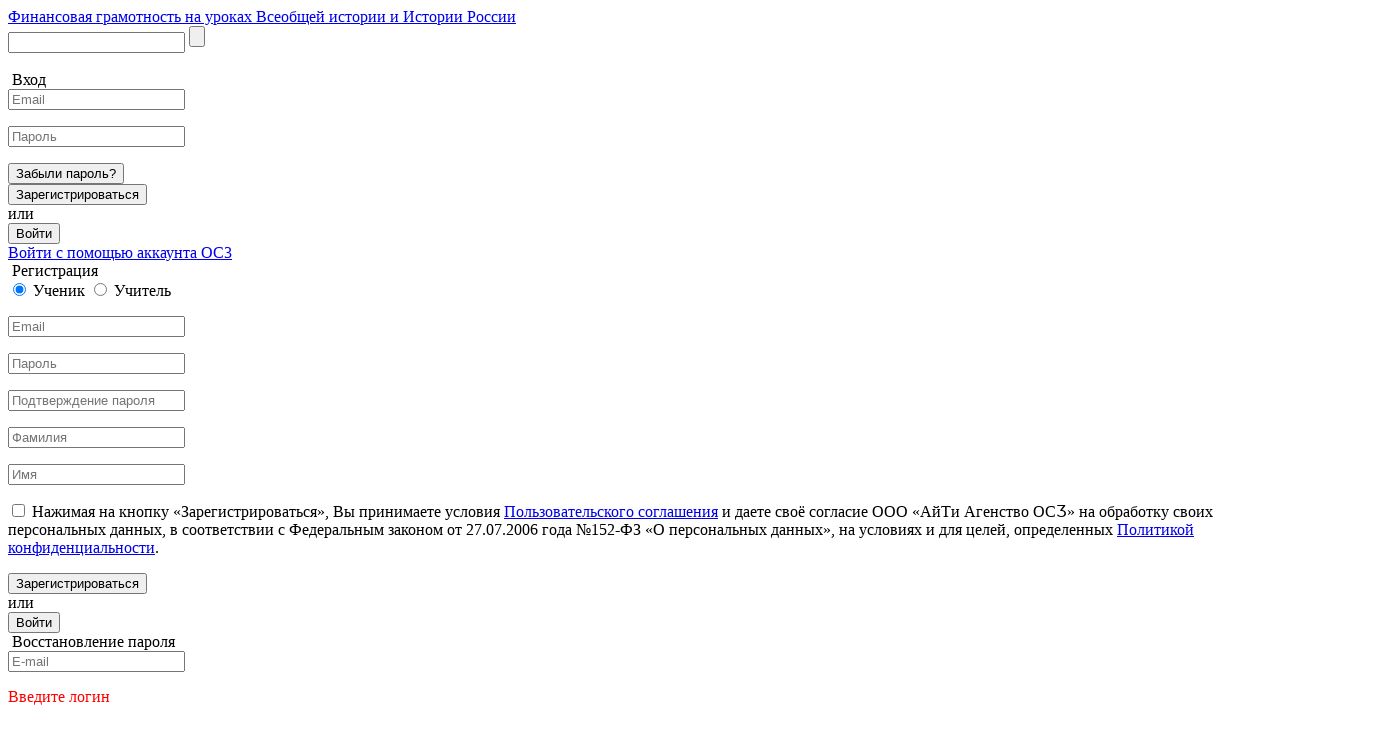

--- FILE ---
content_type: text/html; charset=UTF-8
request_url: https://fingram-history.oc3.ru/contents/pensionnoe-obespechenie-v-kitae/related-questions
body_size: 28835
content:

	<!DOCTYPE html>
	<html lang="ru">
		<head>
			<meta charset="UTF-8">
			<!-- <meta name="viewport" content="width=device-width, initial-scale=1.0"> -->
			<meta name="viewport" content="width=device-width, initial-scale=1.0">
			<meta http-equiv="X-UA-Compatible" content="IE=edge">
			<meta name="csrf-param" content="_csrf-frontend">
    <meta name="csrf-token" content="ejB8c3uWgq1SHd1YEyKn_tHo9D5Fv3cP04xr_ZurI6YVBwwaFve1-xZbsWx0E4qJ4Y-FVgyNJFC57Sa5_tJq0A==">

			<link rel="apple-touch-icon" sizes="180x180" href="/favicon/apple-touch-icon.png">
			<link rel="icon" type="image/png" sizes="32x32" href="/favicon/favicon-32x32.png">
			<link rel="icon" type="image/png" sizes="16x16" href="/favicon/favicon-16x16.png">
			<link rel="manifest" href="/favicon/site.webmanifest">
			<link rel="mask-icon" href="/favicon/safari-pinned-tab.svg" color="#5bbad5">
			<meta name="msapplication-TileColor" content="#da532c">
			<meta name="theme-color" content="#ffffff">
			<meta name="format-detection" content="telephone=no">

			<title>Вопросы по теме Пенсионное обеспечение в Китае - Финансовая грамотность на уроках Всеобщей истории и Истории России</title>
			<script type="text/javascript" src="/common/themes/default/js/custom-html-tags.js"></script>
			
			<!-- Put this script tag to the <head> of your page -->
			<script type="text/javascript" src="https://auth.oc3.ru/js/oc3-api.js"></script>
			
			<link href="/common/themes/export/css/edu.min.css" rel="stylesheet">
<link href="/common/assets/css/font-awesome-4.7.0/css/font-awesome.min.css" rel="stylesheet">
<link href="/common/assets/css/bootstrap4/bootstrap.min.css" rel="stylesheet">
<link href="/common/assets/vendor/fancybox/js/jquery.fancybox-1.3.4.css" rel="stylesheet">
<link href="/frontend/themes/default/css/styles.min.css" rel="stylesheet">
<link href="/common/assets/js/color-picker/css/colorpicker.css" rel="stylesheet">
<link href="/common/assets/css/chrono.datepicker.css" rel="stylesheet">		</head>

		<body class=" ">
			
												<header>
	<div class="header-wrapper">
        <div class="row row-header__inner no-gutters">
            <div class="col">
                <div class="header-logo">
                    <a href="/">
						<div class="header-logo__image"></div>
                        <!-- <img class="header-logo__caption disable-transition ml-3" src="/frontend/themes/default/img/logo-text.png" alt="">
						<img class="header-logo__caption header-logo__caption_mob disable-transition ml-3" src="/frontend/themes/default/img/logo-text-short.png" alt=""> -->
						<span class="header-logo__caption">Финансовая грамотность на уроках Всеобщей истории и Истории России</span>
                    </a>
					                </div>
            </div>
            <div class="col">
				
            	            </div>
            <div class="col">
                <div class="header-icons">
                    <div class="header-icons__search">
                        <form method="get" action="/search">
                            <input type="text" name="q" class="form-control" anim>
                            <input type="submit" value="">
                        </form>
                    </div>
                    	                    <a href="#" class="header-icons__login" data-role="header-popup-toggle" data-target="#login-popup">
	                        <img src="/frontend/themes/default/img/key.svg" alt="">
	                    </a>
                                    </div>
            </div>
        </div>
    </div>

					
<div id="login-popup" class="header-form header-login hidden" data-role="header-popup">
    <div class="header-form__wrapper">
        <div class="header-form__wrapper-row">
            <img src="/frontend/themes/default/img/key.png" alt="">
            <span>Вход</span>
        </div>
		<div id="p0" data-pjax-container="" data-pjax-push-state data-pjax-timeout="1000">			<form id="login-form" action="/" method="post" data-pjax="">
<input type="hidden" name="_csrf-frontend" value="ejB8c3uWgq1SHd1YEyKn_tHo9D5Fv3cP04xr_ZurI6YVBwwaFve1-xZbsWx0E4qJ4Y-FVgyNJFC57Sa5_tJq0A==">				<div class="header-form__wrapper-row">
					<div class="form-group field-loginform-email required">
<input type="text" id="loginform-email" name="LoginForm[email]" placeholder="Email" aria-required="true"><p class="help-block help-block-error"></p>
</div>				</div>

				<div class="header-form__wrapper-row">
					<div class="form-group field-loginform-password required">
<input type="password" id="loginform-password" name="LoginForm[password]" placeholder="Пароль" aria-required="true"><p class="help-block help-block-error"></p>
</div>				</div>

									<div class="header-form__wrapper-row header-form__wrapper-row_m">
						<button type="button" tabindex="0" class="btn-recovery" data-role="header-popup-toggle" data-target="#forgot-password-popup">Забыли пароль?</button>
					</div>
				
				<div class="header-form__wrapper-row">
                    <button type="button" tabindex="1" class="btn-register" data-role="header-popup-toggle" data-target="#register-popup">Зарегистрироваться</button>
                </div>

				<div class="header-form__wrapper-row header-form__wrapper-row_s">
                    <span id="or">или</span>
                </div>

				<div class="header-form__wrapper-row header-form__wrapper-row_m">
					<button type="submit" class="btn-login" name="login-submit" tabindex="2">Войти</button>				</div>

				<div class="text-center mt-2 mb-2">
					<!-- Put this a tag to the place, where Auth block will be -->
					<a href="#oc3-login" data-role="oc3-authorize-button" data-display="popup" data-redirect-uri="https%3A%2F%2Ffingram-history.oc3.ru%2Fsite%2Foc3-login" data-client-id="194">Войти с помощью аккаунта ОС3</a>
				</div>

			</form>		</div>    </div>
</div>

<div id="register-popup" class="header-form header-register hidden" data-role="header-popup">
    <div class="header-form__wrapper">
        <div class="header-form__wrapper-row header-form__wrapper-row_l">
            <img src="/frontend/themes/default/img/key2.png" alt="">
            <span>Регистрация</span>
        </div>

		<div id="p1" data-pjax-container="" data-pjax-push-state data-pjax-timeout="1000">							<form id="register-form" action="/" method="post" data-pjax="">
<input type="hidden" name="_csrf-frontend" value="ejB8c3uWgq1SHd1YEyKn_tHo9D5Fv3cP04xr_ZurI6YVBwwaFve1-xZbsWx0E4qJ4Y-FVgyNJFC57Sa5_tJq0A==">					<div class="header-form__wrapper-row header-form__wrapper-row_m">
						
<input type="hidden" name="RegisterForm[role]" value=""><div id="registerform-role" aria-required="true"><input type="radio" id="radio_role_user" data-role="role-field-radio" value="user" name="RegisterForm[role]" checked="checked" />
									<label for="radio_role_user">Ученик</label>
<input type="radio" id="radio_role_teacher" data-role="role-field-radio" value="teacher" name="RegisterForm[role]" />
									<label for="radio_role_teacher">Учитель</label></div>

<p class="help-block help-block-error"></p>
					</div>

					<div class="header-form__wrapper-row header-form__wrapper-row_m">
						
<input type="text" id="registerform-email" name="RegisterForm[email]" placeholder="Email" aria-required="true"><p class="help-block help-block-error"></p>
					</div>

					<div class="header-form__wrapper-row header-form__wrapper-row_m">
					
<input type="password" id="registerform-password" name="RegisterForm[password]" placeholder="Пароль" aria-required="true"><p class="help-block help-block-error"></p>
					</div>

					<div class="header-form__wrapper-row header-form__wrapper-row_m">
					
<input type="password" id="registerform-confirm_password" name="RegisterForm[confirm_password]" placeholder="Подтверждение пароля" aria-required="true"><p class="help-block help-block-error"></p>
					</div>

					<div class="header-form__wrapper-row header-form__wrapper-row_m">
					
<input type="text" id="registerform-last_name" name="RegisterForm[last_name]" placeholder="Фамилия" aria-required="true"><p class="help-block help-block-error"></p>
					</div>

					<div class="header-form__wrapper-row header-form__wrapper-row_m">
					
<input type="text" id="registerform-first_name" name="RegisterForm[first_name]" placeholder="Имя" aria-required="true"><p class="help-block help-block-error"></p>
					</div>

					<div class="header-form__wrapper-row header-form__wrapper-row_m position-relative">
						<div data-role="register-city-field" class="clearfix" style="display: none;">
							
<input type="text" id="registerform-city" name="RegisterForm[city]" placeholder="Населенный пункт" v-autofill="{url: &quot;/personal/get-cities&quot;, filter: null}"><p class="help-block help-block-error"></p>
						</div>
					</div>

					<div class="header-form__wrapper-row header-form__wrapper-row_m position-relative">
						<div data-role="register-school-field" class="clearfix" style="display: none;">
							
<input type="text" id="registerform-school" name="RegisterForm[school]" placeholder="Образовательное учреждение" v-autofill="{url: &quot;/personal/get-schools&quot;, filter: null}"><p class="help-block help-block-error"></p>
						</div>
					</div>

					<div class="header-form__wrapper-row header-form__wrapper-row_f">
						
<input type="hidden" name="RegisterForm[terms_confirm]" value="0"><input type="checkbox" id="registerform-terms_confirm" name="RegisterForm[terms_confirm]" value="1">
						<label for="registerform-terms_confirm">Нажимая на кнопку «Зарегистрироваться», Вы принимаете условия <a data-pjax="0" href="/pages/terms" target="_blank">Пользовательского соглашения</a> и даете своё согласие ООО «АйТи Агенство ОСӠ» на обработку своих персональных данных, в соответствии с Федеральным законом от 27.07.2006 года №152-ФЗ «О персональных данных», на условиях и для целей, определенных <a data-pjax="0" href="https://oc3.ru/company/confidential/" target="_blank">Политикой конфиденциальности</a>.</label>

						
<p class="help-block help-block-error"></p>
                    </div>

                    <div class="header-form__wrapper-row">
                    	<button type="submit" class="btn-register" name="register-submit">Зарегистрироваться</button>                    </div>

                    <div class="header-form__wrapper-row header-form__wrapper-row_s">
	                    <span>или</span>
	                </div>

	                <div class="header-form__wrapper-row">
	                    <button class="btn-login" data-role="header-popup-toggle" data-target="#login-popup">Войти</button>
	                </div>
				</form>			
					</div>    </div>
</div>


<div id="forgot-password-popup" class="header-form header-forgot-password hidden" data-role="header-popup">
    <div class="header-form__wrapper">
        <div class="header-form__wrapper-row">
			            <img src="/frontend/themes/default/img/key.png" alt="">
            <span>Восстановление пароля</span>

        </div>
		<div id="forgot-form-pjax" data-pjax-container="" data-pjax-push-state data-pjax-timeout="1000">			<form id="forgot-password-form" action="/" method="post" data-pjax="0">
<input type="hidden" name="_csrf-frontend" value="ejB8c3uWgq1SHd1YEyKn_tHo9D5Fv3cP04xr_ZurI6YVBwwaFve1-xZbsWx0E4qJ4Y-FVgyNJFC57Sa5_tJq0A==">													<div class="form-group field-forgotpasswordform-email required">
<input type="text" id="forgotpasswordform-email" class="form-control" name="ForgotPasswordForm[email]" placeholder="E-mail" aria-required="true"><p class="help-block help-block-error"></p>
</div>					<span class="error-text error-empty d-none" style="color:red">Введите логин</span>
					<div class="form-group field-forgotpasswordform-checkword required">
<p class="help-block help-block-error"></p>
</div>								
													<div class="form-group field-forgotpasswordform-step">
<input type="hidden" id="forgotpasswordform-step" class="form-control" name="ForgotPasswordForm[step]" value="1">
</div>					<div class="form-group text-center">
						<button type="submit" class="btn btn-primary d-block w-100 submit-primary" name="login-submit">Восстановить</button>					</div>
				
				
							</form>		</div>    </div>
</div>

<script id="forgot_password_form-config" type="text/json">
	{"timestamp": 0, "email": "", "step": 1, "tries": ""}
</script>
	</header>
				
				<main class="inner-page no-top-offset">
											<div class="container container--inner">
															<div class="">
	<div class="row no-gutters scroll_hide">
		<div class="col">
			<div class="breadcrumbs">
								<a href="/">Главная</a>
				 <span>/</span> <a href="/contents/vseobschaya-istoriya">Всеобщая история</a>  <span>/</span> <a href="/contents/noveyshaya-istoriya-xxxxi-veka">Новейшая история. XX–XXI века</a>  <span>/</span> <a href="/contents/pensionnoe-obespechenie-v-kitae">Пенсионное обеспечение в Китае</a>  <span>/</span> <span>Вопросы по теме</span> 							</div>
		</div>
	</div>
</div>
							
							
<div id="vue-edu-app-loading" class="text-center">
	<i class="fa fa-3x fa-spinner fa-spin"></i>
</div>
<div id="vue-edu-app" class="vue-js-app-root d-none mb-4">
	<!-- Edu forms container-->
	<div class="question-item" v-for="(question, index) in questions" v-if="activeQuestion && (activeQuestion.id == question.id)">

		<div class="row no-gutters section-title">
			<div class="col tile tile--violet d-flex flex-row align-items-top justify-content-start">
				<span>
					<span v-if="contents.type == 'free'">
						<span v-if="_.parseInt(question.sort) === 1">Актуализирующий вопрос по теме </span>
						<span v-else-if="_.parseInt(question.sort) === 2">Ключевой вопрос по теме </span>
						<span v-else>Задание{{ questions.length > 1 ? ' №' + getFreeQuestionNumber(index + 1) : ''}} по теме </span>
					</span>
					<span v-if="contents.type != 'free'">Вопрос{{ questions.length > 1 ? ' №' + (index + 1) : ''}} по теме</span>
					<span> {{ _.startsWith(contents.name, '«') ? '' : '«'}}{{ contents.name.trim() }}{{ _.endsWith(contents.name, '»') ? '' : '»'}}</span>
				</span>
				<span class="ml-auto mr-2">
					<span v-if="contents.has_timer === true">{{ formattedTimerValue }}</span>
				</span>
				<a class="help-btn c-pointer ml-2" @click.prevent.stop="modal = 'guide'">
					<!-- <i class="fa fa-question-circle"></i> -->
					<img src="/common/themes/export/img/question.png" alt="">
				</a>
			</div>
			<div class="col tile tile--violet" v-if="contents.grades.length > 0">
				<strong>{{ _.join(contents.grades, ',')}} класс</strong>
			</div>
		</div>

		<div class="question-form">

			
			<div class="question-text clearfix text mt-2 mb-3" v-html="question.text.replace(new RegExp('<p>&nbsp;</p>', 'g'), '').replace(new RegExp('&nbsp;', 'g'), ' ')" v-links-blank v-has-text-insertions v-fancy-images-container></div>

			<div class="row no-gutters">
				<div class="col">
					<div class="question__form" :class="'question__form--' + question.type">
						<!-- QUESTION TYPE CHRONOLINE -->
<div v-if="question.type == 'chronoline'" :key="'question_container_' + question.id">
	<iframe width="100%" height="600" :src="question.url" frameborder="0" allow="autoplay; encrypted-media" allowfullscreen></iframe></div>
<!-- END QUESTION TYPE CHRONOLINE -->

<!-- QUESTION TYPE TEXT_FREE -->
<div v-if="question.type == 'text_free'" :key="'question_container_' + question.id">
	<div class="head-title head-title--violet mt-3 mb-3">Впишите в поле ответ</div>

<textarea
	class="form-control"
	:rows="mode === 'result' ? '' : 10"
	v-model="question.answer"
	:readonly="question['show_right_answer'] === true && question['is_answered']"
	v-textarea-autosize="true"
></textarea>
</div>
<!-- END QUESTION TYPE TEXT_FREE -->

<!-- QUESTION TYPE MIND MAP -->
<div v-if="question.type == 'mind_map'" :key="'question_container_' + question.id">
	<div class="mind-map">
	<div class="mind-map__image-container text-center">
		<div class="mind-map__image d-inline-block position-relative">
			<img :src="question.background" />
			<div
				v-for="point in question.points"
				class="mind-map__point"
				:style="{top: point.y + 'px', left: point.x + 'px'}"
				@click.prevent.stop="question.points = question.points.map(function(o){o.active = false; if(o == point) o.active = true; return o;})" 
				></div>
		</div>
	</div>

	<div v-for="point in question.points" class="popup popup--fade" :class="{'active' : point.active}">
	    <div class="popup__body">
	        <div class="popup__content">
	            <a href="#" class="popup__close" @click.prevent.stop="point.active = false">
	            	<i class="fa fa-times"></i>
	            </a>
	            <div class="mind-map__modal-content" v-html="point.content"></div>
	        </div>
	    </div>
	</div>
</div>
</div>
<!-- END QUESTION TYPE CHRONOLINE -->

<!-- QUESTION TYPE BOOLEAN -->
<div v-if="question.type == 'boolean'" :key="'question_container_' + question.id">
	<div
	class="row no-gutters align-items-center justify-content-center"
	:class="{'right-answer__container': question['show_right_answer'] === true && question['is_answered']}"
>
	<div
		class="col radio-item radio-item--panel right"
		:class="{ 'right-answer__item': (question['show_right_answer'] && question['is_answered'] && (question['right_answer'] === true || question['right_answer'] === 'true')) }"
	>
		<input
			:ref="'radio_1_q_' + question.id"
			type="radio"
			class="with-gap"
			:disabled="question.answered"
			value="true"
			:checked="question.answer == true || question.answer == 'true' "
		/>
		<!--)) || (question['show_right_answer'] && question['is_answered'] && (question['right_answer'] === true || question['right_answer'] === 'true' -->
		<label
			class="text-center d-block"
			@click.prevent.stop="if(question.is_answered){return false;}question.answer = true;"
		>
			Верно
		</label>
	</div>

	&nbsp;&nbsp;&nbsp;&nbsp;&nbsp;&nbsp;&nbsp;&nbsp;

	<div
		class="col radio-item radio-item--panel right"
		:class="{ 'right-answer__item': (question['show_right_answer'] && question['is_answered'] && (question['right_answer'] === false || question['right_answer'] === 'false')) }"
	>
		<input
			:ref="'radio_2_q_' + question.id"
			type="radio"
			class="with-gap"
			:disabled="question.answered"
			value="false"
			:checked="question.answer == false || question.answer == 'false' "
		/>
		<!-- )) || (question['show_right_answer'] && question['is_answered'] && (question['right_answer'] === false || question['right_answer'] === 'false' -->
		<label
			class="text-center d-block"
			@click.prevent.stop="if(question.is_answered){return false;}question.answer = false;"
		>
			Неверно
		</label>
	</div>
</div>
</div>
<!-- END QUESTION TYPE BOOLEAN -->

<!-- QUESTION TYPE ONE_OF_MANY -->
<div v-if="question.type == 'one_of_many'" :key="'question_container_' + question.id">
	<div
	class="row no-gutters flex-column flex-nowrap align-items-start justify-content-start"
	:class="{'right-answer__container': question['show_right_answer'] === true && question['is_answered']}"
>
	<div
		class="radio-item radio-item--panel mb-4"
		:class="{'right-answer__item': (question['show_right_answer'] && question['is_answered'] && item.right_answer === true)}"
		v-for="(item, i) in question.answer"
	>
		<input
			:ref="'radio_' + i + '_q_' + question.id"
			type="radio"
			class="with-gap"
			:disabled="question.answered"
			:checked="item.selected == true || item.selected == 'true' "
			@change.prevent="changeRadioItem(question, item)"
		 />
		 <!-- || (question['show_right_answer'] && question['is_answered'] && item.right_answer === true) -->
		<label
			class="d-block"
			@click.prevent.stop="function(){if(question.is_answered){return false;}$(app.$refs['radio_' + i + '_q_' + question.id]).trigger('click');}"
		>
			{{ item.text }}
		</label>
	</div>
</div>
</div>
<!-- END QUESTION TYPE ONE_OF_MANY -->

<!-- QUESTION TYPE MANY_OF_MANY -->
<div v-if="question.type == 'many_of_many'" :key="'question_container_' + question.id">
	<div class="row mb-4" v-if="question.file && question.file.length > 0">
	<div class="col text-center">
		<img :src="question.file" alt="">
	</div>
</div>

<div
	class="row no-gutters checkbox-group"
	:class="{ 'right-answer__container': (question['show_right_answer'] === true && question['is_answered']), 'checkbox-group--column': !(question.file && question.file.length > 0), 'checkbox-group--row': (question.file && question.file.length > 0) }"
>
	<div
		class="checkbox-item checkbox-item--panel mb-4"
		:class="{'right-answer__item': (question['show_right_answer'] && question['is_answered'] && item.right_answer === true)}"
		v-for="(item, i) in question.answer"
	>
		<input
			:ref="'checkbox_' + i + '_q_' + question.id"
			type="checkbox"
			:name="'question_' + question.id"
			:value="true"
			:checked="item.selected == true || item.selected == 'true' "
			@change.prevent="changeCheckboxItem(question, item)"
		/>
		<!-- || (question['show_right_answer'] && question['is_answered'] && item.right_answer === true) -->

		<label
			class="text-left d-block"
			@click.prevent.stop="function(){if(question.is_answered){return false;}$(app.$refs['checkbox_' + i + '_q_' + question.id]).trigger('click');}"
		>
			{{ item.text }}
		</label>
	</div>
</div>
</div>
<!-- END QUESTION TYPE MANY_OF_MANY -->

<!-- QUESTION TYPE INEQUALITY -->
<div v-if="question.type == 'inequality'" :key="'question_container_' + question.id">
	<div
	class="clearfix"
	:class="{'right-answer__container': question['show_right_answer'] === true && question['is_answered'] && question['success']}"
>
	<div class="row no-gutters" v-for="(item, i) in question.answer.items">
		<!-- <span>{{ i + 1 }})</span>
		&nbsp; -->
		<span class="white-panel">{{ item.left }}</span>
		&nbsp;
		<select v-model="item.sign" :disabled="mode === 'result'">
			<option value=""></option>
			<option value="=">=</option>
			<option value=">">></option>
			<option value="<"><</option>
		</select>
		&nbsp;
		<span class="white-panel">{{ item.right }}</span>
	</div>
</div>

<!-- Right answer -->
<div class="right-answer__container" v-if="(question['show_right_answer'] === true && question['is_answered'] && !question['success'])">

	<hr />

	<div class="row no-gutters" v-for="(item, i) in question.answer.items">
		<!-- <span>{{ i + 1 }})</span>
		&nbsp; -->
		<span class="white-panel">{{ item.left }}</span>
		&nbsp;
		<span class="white-panel short">{{ item.right_answer }}</span>
		&nbsp;
		<span class="white-panel">{{ item.right }}</span>
	</div>
</div>
<!-- END Right answer -->
</div>
<!-- END QUESTION TYPE INEQUALITY -->

<!-- QUESTION TYPE SEQUENCE -->
<div v-if="question.type == 'sequence'" :key="'question_container_' + question.id">
	<div
	class="row no-gutters justify-content-center"
	:class="{'right-answer__container': question['show_right_answer'] === true && question['is_answered'] && question['success']}"
>
	<div class="col column mr-5">
		<div 
			key="'left_col_item_i_' + _.parseInt(question['is_answered'])"
			v-for="(item, i) in question.answer"
			v-if="item.sort === null"
			class="column-item white-panel d-flex flex-row align-items-stretch justify-content-start mb-4"
			:class="{'active': item.active}"
			v-sequence-draggable="!question['is_answered']"
			:data-question-id="question.id"
			:data-uid="item.uid"
		>
			<div class="column-item__text ml-2" v-if="item.type == 'text'">{{ item.text }}</div>
			<div class="column-item__image ml-2" v-if="item.type == 'image'">
				<img :src="item.image" />
			</div>
		</div>
	</div>
	<div class="col column">
		<div
			v-for="n in question.answer.length"
			class="column-item white-panel d-flex flex-row align-items-stretch justify-content-start mb-4"
			:class="{ 'c-pointer': _.find(question.answer, {'sort': n}) }" 
			v-sequence-droppable
			:data-sort="n"
			@click.prevent.stop="if(!(mode === 'result' || question['is_answered'])){var obj = _.find(question.answer, {'sort': n}); if(obj) obj.sort = null;}"
		>
			<div class="column-item__number empty text-center mr-2">
				{{ n }}
			</div>
			<div class="column-item__text" v-if="_.find(question.answer, {'sort': n}) && _.find(question.answer, {'sort': n}).type == 'text'">{{ _.find(question.answer, {'sort': n}).text }}</div>
			<div class="column-item__image" v-if="_.find(question.answer, {'sort': n}) && _.find(question.answer, {'sort': n}).type == 'image'">
				<img :src="_.find(question.answer, {'sort': n}).image" />
			</div>
		</div>
	</div>
</div>

<!-- Right answer -->
<div class="right-answer__container" v-if="question['show_right_answer'] === true && question['is_answered'] && !question['success']">

	<hr />

	<div class="row no-gutters justify-content-center">
		<div class="col column mr-5">
			<div
				v-for="(item, i) in question.answer"
				v-if="item.right_answer === null"
				class="column-item white-panel d-flex flex-row align-items-stretch justify-content-start mb-4"
				:data-question-id="question.id"
				:data-uid="item.uid"
			>
				<div class="column-item__text ml-2" v-if="item.type == 'text'">{{ item.text }}</div>
				<div class="column-item__image ml-2" v-if="item.type == 'image'">
					<img :src="item.image" />
				</div>
			</div>
		</div>
		<div class="col column">
			<div
				v-for="n in question.answer.length"
				class="column-item white-panel d-flex flex-row align-items-stretch justify-content-start mb-4"
				:data-sort="n"
			>
				<div class="column-item__number empty text-center mr-2">
					{{ n }}
				</div>
				<div class="column-item__text" v-if="_.find(question.answer, {'right_answer': n}) && _.find(question.answer, {'right_answer': n}).type == 'text'">{{ _.find(question.answer, {'right_answer': n}).text }}</div>
				<div class="column-item__image" v-if="_.find(question.answer, {'right_answer': n}) && _.find(question.answer, {'right_answer': n}).type == 'image'">
					<img :src="_.find(question.answer, {'right_answer': n}).image" />
				</div>
			</div>
		</div>
	</div>

</div>
<!-- END Right answer -->
</div>
<!-- END QUESTION TYPE SEQUENCE -->

<!-- QUESTION TYPE CONNECT -->
<div v-if="question.type == 'connect'" :key="'question_container_' + question.id">
	<div :id="'question_' + question.id + '_jsplumbcanvas'" style="position: relative;">
	<div
		class="row no-gutters justify-content-between mb-4"
		:class="{'right-answer__container': question['show_right_answer'] === true && question['is_answered'] && question['success']}"
		v-connect-jsplumb="{question: question, container: 'question_' + question.id + '_jsplumbcanvas', 'left_id': 'column_item_left_', 'right_id': 'column_item_right_', 'mode': ''}"
	>
		<div class="col col-4 column">
			<div
				:id="'column_item_left_' + i"
				class="column-item white-panel d-flex flex-row align-items-stretch justify-content-start mb-3"
				v-for="(item, i) in question.answer"
			>
				<div class="column-item__number text-center mr-2">{{ i + 1 }}</div>
				<div class="column-item__text" v-if="item.left.type == 'text'">{{ item.left.text }}</div>
				<div class="column-item__image" v-if="item.left.type == 'image'">
					<img :src="item.left.image" />
				</div>
			</div>
		</div>
		<div class="col col-4 column">
			<div
				:id="'column_item_right_' + i"
				class="column-item white-panel d-flex flex-row align-items-stretch justify-content-start mb-3"
				v-for="(item, i) in question.answer"
			>
				<div class="column-item__number text-center mr-2" :class="{'empty' : item.sort == null || item.sort == ''}">
					{{ item.pseudoSort != null ? item.pseudoSort : '' }}
				</div>
				<div class="column-item__text" v-if="item.right.type == 'text'">{{ item.right.text }}</div>
				<div class="column-item__image" v-if="item.right.type == 'image'">
					<img :src="item.right.image" />
				</div>
			</div>
		</div>
	</div>
</div>



<!-- Right answer -->
<div :id="'question_result_' + question.id + '_jsplumbcanvas'" class="right-answer__container" style="position: relative;" v-if="question['show_right_answer'] === true && question['is_answered'] && !question['success']">
	<div
		class="row no-gutters justify-content-between mb-4"
		:class="{'right-answer__container': question['show_right_answer'] === true && question['is_answered'] && question['success']}"
		v-connect-jsplumb="{question: question, container: 'question_result_' + question.id + '_jsplumbcanvas', 'left_id': 'result_column_item_left_', 'right_id': 'result_column_item_right_', 'mode': 'result'}"
	>
		<div class="col col-4 column">
			<div
				:id="'result_column_item_left_' + i"
				class="column-item white-panel d-flex flex-row align-items-stretch justify-content-start mb-3"
				v-for="(item, i) in question.answer"
			>
				<div class="column-item__number text-center mr-2">{{ i + 1 }}</div>
				<div class="column-item__text" v-if="item.left.type == 'text'">{{ item.left.text }}</div>
				<div class="column-item__image" v-if="item.left.type == 'image'">
					<img :src="item.left.image" />
				</div>
			</div>
		</div>
		<div class="col col-4 column">
			<div
				:id="'result_column_item_right_' + i"
				class="column-item white-panel d-flex flex-row align-items-stretch justify-content-start mb-3"
				v-for="(item, i) in question.answer"
			>
				<div class="column-item__number text-center mr-2">
					{{ item.pseudoRightAnswer }}
				</div>
				<div class="column-item__text" v-if="item.right.type == 'text'">{{ item.right.text }}</div>
				<div class="column-item__image" v-if="item.right.type == 'image'">
					<img :src="item.right.image" />
				</div>
			</div>
		</div>
	</div>
</div>
<!-- END Right answer -->
</div>
<!-- END QUESTION TYPE CONNECT -->

<!-- QUESTION TYPE SORTABLE -->
<div v-if="question.type == 'sortable'" :key="'question_container_' + question.id">
	<div
	class="row row-equal-height draggable-areas"
	:class="{'right-answer__container': question['show_right_answer'] === true && question['is_answered'] && question['success']}"
>
	<div class="col draggable-area-container items-container" v-for="(target, index) in question.targets">
		<div class="draggable-area-name items-container__name text-center">{{ target.text }}</div>
		<div class="draggable-area dropable-area" v-sortable-droppable :data-target="target.id">
			<div
				class="panel-item panel-item--draggable text-center mt-2 mb-2"
				v-for="(item, item_index) in question.answer"
				v-if="item.target == target.id"
				v-sortable-draggable="!question.answered && mode !== 'result'"
				:data-question-id="question.id"
				:data-uid="item.uid"
			>
				<span>{{ item.text }}</span>
			</div>
		</div>
	</div>
</div>

<div class="draggable-area dropable-area mt-4" v-sortable-droppable :data-target="'none'">
	<div class="row draggable-area-container flex-row flex-wrap align-items-baseline justify-content-start">
		<div
			class="panel-item text-center panel-item--draggable mb-4"
			v-for="(item, index) in question.answer"
			v-if="item.target == 'none'"
			v-sortable-draggable="!question.answered && mode !== 'result'"
			:data-question-id="question.id"
			:data-uid="item.uid"
		>
			<span>{{ item.text }}</span>
		</div>
	</div>
</div>

<!-- Right answer -->
<div class="right-answer__container" v-if="question['show_right_answer'] === true && question['is_answered'] && !question['success']">

	<hr />

	<div class="row row-equal-height draggable-areas">
		<div class="col draggable-area-container items-container" v-for="(target, index) in question.targets">
			<div class="draggable-area-name items-container__name text-center">{{ target.text }}</div>
			<div class="draggable-area dropable-area" v-sortable-droppable :data-target="target.id">
				<div
					class="panel-item panel-item--draggable text-center mt-2 mb-2"
					v-for="(item, item_index) in question.answer"
					v-if="item.right_answer == target.id"
					:data-question-id="question.id"
					:data-uid="item.uid"
				>
					<span>{{ item.text }}</span>
				</div>
			</div>
		</div>
	</div>

	<div class="draggable-area dropable-area mt-4" v-sortable-droppable :data-target="'none'">
		<div class="row draggable-area-container flex-row flex-wrap align-items-baseline justify-content-start">
			<div
				class="panel-item text-center panel-item--draggable mb-4"
				v-for="(item, index) in question.answer"
				v-if="item.right_answer == 'none'"
				:data-question-id="question.id"
				:data-uid="item.uid"
			>
				<span>{{ item.text }}</span>
			</div>
		</div>
	</div>

</div>
<!-- END Right answer -->
</div>
<!-- END QUESTION TYPE SORTABLE -->

<!-- QUESTION TYPE TEXT_INSERTION -->
<div v-if="question.type == 'text_insertion'" :key="'question_container_' + question.id">
	<div class="row no-gutters flex-column justify-content-center mb-4 questions__hints" v-if="question.hints && question.hints.length > 0">
	<div class="white-panel mt-2 mb-2" v-for="hint in question.hints">{{ hint.text }}</div>
</div>

<div class="text-insertion__container" :class="{'right-answer__container': question['show_right_answer'] === true && question['is_answered']}">
	<span v-for="(input, index) in question.answer.values" class="label-text">

		{{ getTextInsertionStringPart(question.answer.text, index) }}

		<input
			type="text"
			class="form-control text-inline"
			v-model="input['text']"
			:readonly="question.is_answered"
 			autocorrect="off" 
		 	autocapitalize="none"
		/>

		<input
			v-if="question['show_right_answer'] === true && question['is_answered']"
			type="text"
			class="form-control text-inline right-answer__item"
			v-model="input['right_answer']"
			:readonly="true"
		/>
	</span>
	<span class="label-text">
		{{ getTextInsertionStringPart(question.answer.text, question.answer.values.length) }}
	</span>
</div>
</div>
<!-- END QUESTION TYPE TEXT_INSERTION -->

<!-- QUESTION TYPE TEXT_SELECT -->
<div v-if="question.type == 'text_select'" :key="'question_container_' + question.id">
	<div class="mt-2 mb-2" :class="{'right-answer__container': question['show_right_answer'] === true && question['is_answered']}">
	<span
		v-for="item in question.answer"
		:class="{ 'right-answer__item': (question['show_right_answer'] && question['is_answered'] && item.right_answer === true), 'text-part': true, 'active': (item.selected || (question['show_right_answer'] && question['is_answered'] && item.right_answer === true)) }" 
		@click.prevent.stop="function(){if(question.is_answered){return false;}item['selected'] = !item['selected'];}"
	>
		{{ (item.text + ' ') }}
	</span>
</div>
</div>
<!-- END QUESTION TYPE TEXT_SELECT -->

<!-- QUESTION TYPE ANNAGRAMM -->
<div v-if="question.type == 'annagramm'" :key="'question_container_' + question.id">
	<div class="row no-gutters mb-2" v-for="item in question.answer">
	<div class="col mr-5">
		<div class="white-panel">{{ item.text }}</div>
	</div>
	<div class="col">
		<input type="text" class="form-control" v-model="item['value']" :readonly="question.is_answered" />
	</div>
</div>

<!-- Right answer -->
<div class="right-answer__container" v-if="question['show_right_answer'] === true && question['is_answered']">

	<hr />

	<div class="row no-gutters mb-2" v-for="item in question.answer">
		<div class="col mr-5">
			<div class="white-panel">{{ item.text }}</div>
		</div>
		<div class="col">
			<input type="text" class="form-control" v-model="item['right_answer']" readonly="readonly" />
		</div>
	</div>

</div></div>
<!-- END QUESTION TYPE ANNAGRAMM -->

<!-- QUESTION TYPE REBUS -->
<div v-if="question.type == 'rebus'" :key="'question_container_' + question.id">
	<div class="text-center mb-2">
	<img :src="question.image" style="max-width: 100%;" />
</div>

<div 
	class="row no-gutters mt-4 mb-2 justify-content-center" 
	:class="{'right-answer__container': question['show_right_answer'] === true && question['is_answered']}"
>
	<div class="col-5 ">
		<input 
			type="text" 
			class="form-control" 
			:class="{'right-answer__item': question['show_right_answer'] === true && question['is_answered'] && question['success']}" 
			v-model="question['answer']" 
			:readonly="question.is_answered"
		 />
		<div class="mt-2" v-if="question['show_right_answer'] === true && question['is_answered'] && !question['success']">
			<input 
				type="text" 
				class="form-control right-answer__item" 
				v-model="question['right_answer']" 
				readonly="readonly"
			 />
		</div>
	</div>
</div></div>
<!-- END QUESTION TYPE REBUS -->

<!-- QUESTION TYPE PUZZLE -->
<div v-if="question.type == 'puzzle'" :key="'question_container_' + question.id">
	<div class="game__container game-puzzle" v-puzzle="question" v-if="!(question['show_right_answer'] === true && question['is_answered'])">
    <div id="jigsaw_container">
    	<div id="table_top">
    		<div v-for="(item, i) in question.puzzleData" :id="'jigsaw_snap_' + (i + 1)"></div>
    	</div>
       <img v-for="item in question.puzzleData" :src="item.image" :width="item.w" :height="item.h" />
	</div>
</div>

<!-- Right answer -->
<div class="right-answer__container" v-if="question['show_right_answer'] === true">
	<hr />
	<div class="text-center">
		<img :src="question.fullPuzzleImage" />
	</div>
</div></div>
<!-- END QUESTION TYPE PUZZLE -->

<!-- QUESTION TYPE TABLE -->
<div v-if="question.type == 'table'" :key="'question_container_' + question.id">
	<table class="table table-bordered table-table m-auto" :data-crossword-table="question.id">
    <tbody>
        <tr v-for="n in _.parseInt(question.answer.rows)" :class="{'header-row': n === 1 && !(_.has(question.answer, 'firstRowIsNotHeader') && question.answer.firstRowIsNotHeader === true)}">
            <td v-for="item in _.filter(question.answer.data, {'row' : n})">
            	<span v-if="!item.allowEdit">{{ item.value }}</span>
            	<textarea
                    v-if="item.allowEdit"
                    v-model="item.value"
                    class="d-block w-100 o-h no-resize"
                    v-textarea-autosize="true"
                    :readonly="question['show_right_answer'] === true && question['is_answered']"
                ></textarea>
            </td>
        </tr>
    </tbody>
</table>

<div v-if="question.answer.summary.show === true">
	<div class="head-title head-title--violet mt-4 mb-3">Сделайте вывод</div>
	<textarea
        class="form-control"
        v-textarea-autosize="true"
        v-model="question.answer.summary.value"
        :readonly="question['show_right_answer'] === true && question['is_answered']"
    ></textarea>
</div>
</div>
<!-- END QUESTION TYPE TABLE -->

<!-- QUESTION TYPE ORGANIZER COMPARE OF TWO -->
<div v-if="question.type == 'organizer_compare_2'" :key="'question_container_' + question.id">
	<div class="compare-question-form ">
	<div class="mt-2 mb-2">
		<div class="compares-row">
			<div class="compares-item">
				<p><strong>I элемент:</strong> «{{ question.answer.item_1.trim() }}»</p>
			</div>
			<div class="compares-item">
				<p><strong>II элемент:</strong> «{{ question.answer.item_2.trim() }}»</p>
			</div>
		</div>

		<div class="blocks">
			<div class="block-circle block-circle--left pull-left"></div>
			<div class="block-circle block-circle--right pull-left"></div>

			<div class="data data-item-diff-1">
				<div class="data__title">Отличительные признаки<br /> «{{ question.answer.item_1.trim() }}»</div>
				<div class="data-tools">
					<span class="data-tools__button" href="#">{{ _.size(question.answer.differences.item_1) }}</span>
					<a
						class="data-tools__button"
						href="#"
						@click.prevent.stop="question['data']['modal'] = 'item_1_diff'"
						v-if="!(question['show_right_answer'] === true && question['is_answered'])"
					>
						<span>+</span>
					</a>

					<div class="mt-2 data-tools__list" v-if="_.size(question.answer.differences.item_1) > 0">
						{{ _.join(question.answer.differences.item_1, ', ') }}
					</div>
				</div>
			</div>
			<div class="data data-item-diff-2">
				<div class="data__title text-right">Отличительные признаки<br /> «{{ question.answer.item_2.trim() }}»</div>

				<div class="data-tools">
					<div class="text-right">
						<span class="data-tools__button" href="#">{{ _.size(question.answer.differences.item_2) }}</span>
						<a
							class="data-tools__button"
							href="#"
							@click.prevent.stop="question['data']['modal'] = 'item_2_diff'"
							v-if="!(question['show_right_answer'] === true && question['is_answered'])"
						>
							<span>+</span>
						</a>

						<div class="mt-2 data-tools__list" v-if="_.size(question.answer.differences.item_2) > 0">
							{{ _.join(question.answer.differences.item_2, ', ') }}
						</div>
					</div>
				</div>
			</div>
			<div class="data data-sameness">
				<div class="data__title text-center">Сходства</div>

				<div class="data-tools">
					<div class="text-center">
						<span class="data-tools__button" href="#">{{ _.size(question.answer.sameness) }}</span>
						<a
							class="data-tools__button"
							href="#"
							@click.prevent.stop="question['data']['modal'] = 'sameness'"
							v-if="!(question['show_right_answer'] === true && question['is_answered'])"
						>
							<span>+</span>
						</a>

						<div class="mt-2 data-tools__list" v-if="_.size(question.answer.sameness) > 0">
							{{ _.join(question.answer.sameness, ', ') }}
						</div>
					</div>
				</div>
			</div>
		</div>
	</div>

	<!-- Modal -->
	<div class="modal fade show d-block" tabindex="-1" role="dialog" aria-labelledby="" aria-hidden="true" v-if="_.size(question['data']['modal']) > 0">
		<div class="modal-dialog" role="document">
			<div class="modal-content">
				<div class="modal-header">
					<p class="modal-title" v-if="question['data']['modal'] == 'item_1_diff'">Отличительные признаки {{ question.answer.item_1.trim() }}</p>
					<p class="modal-title" v-if="question['data']['modal'] == 'item_2_diff'">Отличительные признаки {{ question.answer.item_2.trim() }}</p>
					<p class="modal-title" v-if="question['data']['modal'] == 'sameness'">Сходства</p>
					<button type="button" class="close" data-dismiss="modal" aria-label="Close" @click.prevent.stop="question['data']['modal'] = ''">
						<span aria-hidden="true">&times;</span>
					</button>
				</div>

				<div class="modal-body">

					<div v-if="question['data']['modal'] == 'item_1_diff'">
						<div class="modal__form d-flex flex-row flex-nowrap justify-content-start">
							<textarea v-textarea-autosize="true" class="form-control col" v-model="question.data.item_1_diff" @keyup.enter="if(_.size(question.data.item_1_diff) > 0){question.answer.differences.item_1.push(question.data.item_1_diff); question.data.item_1_diff = '';}"></textarea>
							<button class="btn btn-success" @click.prevent.stop="if(_.size(question.data.item_1_diff) > 0){question.answer.differences.item_1.push(question.data.item_1_diff); question.data.item_1_diff = '';}">
								<span>+</span>
							</button>
						</div>

						<table class="modal__table table table-bordered" v-if="_.size(question.answer.differences.item_1) > 0">
							<tbody>
								<tr v-for="item in question.answer.differences.item_1">
									<td>{{ item }}</td>
									<td>
										<a href="#" @click.prevent.stop="question.answer.differences.item_1 = question.answer.differences.item_1.filter(function(o){ return o != item;})">
											<i class="fa fa-times"></i>
										</a>
									</td>
								</tr>
							</tbody>
						</table>

						<p class="text-muted" v-if="_.size(question.answer.differences.item_1) <= 0">Пока не указано ни одного варианта.</p>
					</div>

					<div v-if="question['data']['modal'] == 'item_2_diff'">
						<div class="modal__form d-flex flex-row flex-nowrap justify-content-start">
							<textarea v-textarea-autosize="true" class="form-control col" v-model="question.data.item_2_diff" @keyup.enter="if(_.size(question.data.item_2_diff) > 0){question.answer.differences.item_2.push(question.data.item_2_diff); question.data.item_2_diff = '';}"></textarea>
							<button class="btn btn-success" @click.prevent.stop="if(_.size(question.data.item_2_diff) > 0){question.answer.differences.item_2.push(question.data.item_2_diff); question.data.item_2_diff = '';}">
								<span>+</span>
							</button>
						</div>

						<table class="modal__table table table-bordered" v-if="_.size(question.answer.differences.item_2) > 0">
							<tbody>
								<tr v-for="item in question.answer.differences.item_2">
									<td>{{ item }}</td>
									<td>
										<a href="#" @click.prevent.stop="question.answer.differences.item_2 = question.answer.differences.item_2.filter(function(o){ return o != item;})">
											<i class="fa fa-times"></i>
										</a>
									</td>
								</tr>
							</tbody>
						</table>

						<p class="text-muted" v-if="_.size(question.answer.differences.item_2) <= 0">Пока не указано ни одного варианта.</p>
					</div>

					<div v-if="question['data']['modal'] == 'sameness'">
						<div class="modal__form d-flex flex-row flex-nowrap justify-content-start">
							<textarea v-textarea-autosize="true" class="form-control col" v-model="question.data.sameness" @keyup.enter="if(_.size(question.data.sameness) > 0){question.answer.sameness.push(question.data.sameness); question.data.sameness = '';}"></textarea>
							<button class="btn btn-success" @click.prevent.stop="if(_.size(question.data.sameness) > 0){question.answer.sameness.push(question.data.sameness); question.data.sameness = '';}">
								<span>+</span>
							</button>
						</div>

						<table class="modal__table table table-bordered" v-if="_.size(question.answer.sameness) > 0">
							<tbody>
								<tr v-for="item in question.answer.sameness">
									<td>{{ item }}</td>
									<td>
										<a href="#" @click.prevent.stop="question.answer.sameness = question.answer.sameness.filter(function(o){ return o != item;})">
											<i class="fa fa-times"></i>
										</a>
									</td>
								</tr>
							</tbody>
						</table>

						<p class="text-muted" v-if="_.size(question.answer.sameness) <= 0">Пока не указано ни одного варианта.</p>
					</div>
				</div>
			</div>
		</div>
	</div>

	<div class="modal-backdrop fade show" v-if="_.size(question['data']['modal']) > 0"></div>
</div>
</div>
<!-- END QUESTION TYPE ORGANIZER COMPARE OF TWO -->

<!-- QUESTION TYPE ORGANIZER COMPARE OF THREE -->
<div v-if="question.type == 'organizer_compare_3'" :key="'question_container_' + question.id">
	<div class="compare-question-form">
	<div class="mt-2 mb-2">
		<div class="compares-row">
			<div class="compares-item">
				<p><strong>I элемент:</strong> «{{ question.answer.item_1.trim() }}»</p>
			</div>
			<div class="compares-item">
				<p><strong>II элемент:</strong> «{{ question.answer.item_2.trim() }}»</p>
			</div>
			<div class="compares-item">
				<p><strong>III элемент:</strong> «{{ question.answer.item_3.trim() }}»</p>
			</div>
		</div>

		<div class="blocks blocks--three">
			<div class="block-circle block-circle--left pull-left"></div>
			<div class="block-circle block-circle--right pull-left"></div>
			<div class="block-circle block-circle--bottom pull-left"></div>

			<div class="data data-item-diff-1">
				<div class="data__title">Отличительные признаки<br /> «{{ question.answer.item_1.trim() }}»</div>
				<div class="data-tools">
					<span class="data-tools__button" href="#">{{ _.size(question.answer.differences.item_1) }}</span>
					<a class="data-tools__button" href="#" @click.prevent.stop="question['data']['modal'] = 'item_1_diff'" v-if="!(question['show_right_answer'] === true && question['is_answered'])">
						<i class="fa fa-plus"></i>
					</a>

					<div class="mt-2 data-tools__list" v-if="_.size(question.answer.differences.item_1) > 0">
						{{ _.join(question.answer.differences.item_1, ', ') }}
					</div>
				</div>
			</div>

			<div class="data data-item-diff-2">
				<div class="data__title text-right">Отличительные признаки<br /> «{{ question.answer.item_2.trim() }}»</div>

				<div class="data-tools">
					<div class="text-right">
						<span class="data-tools__button" href="#">{{ _.size(question.answer.differences.item_2) }}</span>
						<a class="data-tools__button" href="#" @click.prevent.stop="question['data']['modal'] = 'item_2_diff'" v-if="!(question['show_right_answer'] === true && question['is_answered'])">
							<i class="fa fa-plus"></i>
						</a>

						<div class="mt-2 data-tools__list" v-if="_.size(question.answer.differences.item_2) > 0">
							{{ _.join(question.answer.differences.item_2, ', ') }}
						</div>
					</div>
				</div>
			</div>

			<div class="data data-item-diff-3">
				<div class="data__title text-center">Отличительные признаки<br /> «{{ question.answer.item_3.trim() }}»</div>

				<div class="data-tools">
					<div class="text-center">
						<span class="data-tools__button" href="#">{{ _.size(question.answer.differences.item_3) }}</span>
						<a class="data-tools__button" href="#" @click.prevent.stop="question['data']['modal'] = 'item_3_diff'" v-if="!(question['show_right_answer'] === true && question['is_answered'])">
							<i class="fa fa-plus"></i>
						</a>

						<div class="mt-2 data-tools__list" v-if="_.size(question.answer.differences.item_3) > 0">
							{{ _.join(question.answer.differences.item_3, ', ') }}
						</div>
					</div>
				</div>
			</div>

			<div class="data data-sameness-1-2">
				<div class="data__title text-center">Сходства</div>

				<div class="data-tools">
					<div class="text-center">
						<span class="data-tools__button" href="#">{{ _.size(question.answer.sameness_intersections.item_1_2) }}</span>
						<a class="data-tools__button" href="#" @click.prevent.stop="question['data']['modal'] = 'sameness_1_2'" v-if="!(question['show_right_answer'] === true && question['is_answered'])">
							<i class="fa fa-plus"></i>
						</a>

						<div class="mt-2 data-tools__list" v-if="_.size(question.answer.sameness_intersections.item_1_2) > 0">
							{{ _.join(question.answer.sameness_intersections.item_1_2, ', ') }}
						</div>
					</div>
				</div>
			</div>

			<div class="data data-sameness-1-3">
				<div class="data__title text-center">Сходства</div>

				<div class="data-tools">
					<div class="text-center">
						<span class="data-tools__button" href="#">{{ _.size(question.answer.sameness_intersections.item_1_3) }}</span>
						<a class="data-tools__button" href="#" @click.prevent.stop="question['data']['modal'] = 'sameness_1_3'" v-if="!(question['show_right_answer'] === true && question['is_answered'])">
							<i class="fa fa-plus"></i>
						</a>

						<div class="mt-2 data-tools__list" v-if="_.size(question.answer.sameness_intersections.item_1_3) > 0">
							{{ _.join(question.answer.sameness_intersections.item_1_3, ', ') }}
						</div>
					</div>
				</div>
			</div>

			<div class="data data-sameness-2-3">
				<div class="data__title text-center">Сходства</div>

				<div class="data-tools">
					<div class="text-center">
						<span class="data-tools__button" href="#">{{ _.size(question.answer.sameness_intersections.item_2_3) }}</span>
						<a class="data-tools__button" href="#" @click.prevent.stop="question['data']['modal'] = 'sameness_2_3'" v-if="!(question['show_right_answer'] === true && question['is_answered'])">
							<i class="fa fa-plus"></i>
						</a>

						<div class="mt-2 data-tools__list" v-if="_.size(question.answer.sameness_intersections.item_2_3) > 0">
							{{ _.join(question.answer.sameness_intersections.item_2_3, ', ') }}
						</div>
					</div>
				</div>
			</div>

			<div class="data data-sameness data-sameness--three">
				<div class="data__title text-center">Сходства</div>

				<div class="data-tools">
					<div class="text-center">
						<span class="data-tools__button" href="#">{{ _.size(question.answer.sameness) }}</span>
						<a class="data-tools__button" href="#" @click.prevent.stop="question['data']['modal'] = 'sameness'" v-if="!(question['show_right_answer'] === true && question['is_answered'])">
							<i class="fa fa-plus"></i>
						</a>

						<div class="mt-2 data-tools__list" v-if="_.size(question.answer.sameness) > 0">
							{{ _.join(question.answer.sameness, ', ') }}
						</div>
					</div>
				</div>
			</div>
		</div>
	</div>

	<!-- Modal -->
	<div class="modal fade show d-block" tabindex="-1" role="dialog" aria-labelledby="" aria-hidden="true" v-if="_.size(question['data']['modal']) > 0">
		<div class="modal-dialog" role="document">
			<div class="modal-content">
				<div class="modal-header">
					<h5 class="modal-title" v-if="question['data']['modal'] == 'item_1_diff'">Отличительные признаки {{ question.answer.item_1.trim() }}</h5>
					<h5 class="modal-title" v-if="question['data']['modal'] == 'item_2_diff'">Отличительные признаки {{ question.answer.item_2.trim() }}</h5>
					<h5 class="modal-title" v-if="question['data']['modal'] == 'item_3_diff'">Отличительные признаки {{ question.answer.item_3.trim() }}</h5>
					<h5 class="modal-title" v-if="question['data']['modal'] == 'sameness'">Сходства</h5>
					<h5 class="modal-title" v-if="question['data']['modal'] == 'sameness_1_2'">Сходства</h5>
					<h5 class="modal-title" v-if="question['data']['modal'] == 'sameness_1_3'">Сходства</h5>
					<h5 class="modal-title" v-if="question['data']['modal'] == 'sameness_2_3'">Сходства</h5>
					<button type="button" class="close" data-dismiss="modal" aria-label="Close" @click.prevent.stop="question['data']['modal'] = ''">
						<span aria-hidden="true">&times;</span>
					</button>
				</div>

				<div class="modal-body">

					<div v-if="question['data']['modal'] == 'item_1_diff'">
						<div class="modal__form d-flex flex-row flex-nowrap justify-content-start">
							<textarea v-textarea-autosize="true" class="form-control col" v-model="question.data.item_1_diff" @keyup.enter="if(_.size(question.data.item_1_diff) > 0){question.answer.differences.item_1.push(question.data.item_1_diff); question.data.item_1_diff = '';}"></textarea>
							<button class="btn btn-success" @click.prevent.stop="if(_.size(question.data.item_1_diff) > 0){question.answer.differences.item_1.push(question.data.item_1_diff); question.data.item_1_diff = '';}">
								<i class="fa fa-plus"></i>
							</button>
						</div>

						<table class="modal__table table table-bordered" v-if="_.size(question.answer.differences.item_1) > 0">
							<tbody>
								<tr v-for="item in question.answer.differences.item_1">
									<td>{{ item }}</td>
									<td>
										<a href="#" @click.prevent.stop="question.answer.differences.item_1 = question.answer.differences.item_1.filter(function(o){ return o != item;})">
											<i class="fa fa-times"></i>
										</a>
									</td>
								</tr>
							</tbody>
						</table>

						<p class="text-muted" v-if="_.size(question.answer.differences.item_1) <= 0">Пока не указано ни одного варианта.</p>
					</div>

					<div v-if="question['data']['modal'] == 'item_2_diff'">
						<div class="modal__form d-flex flex-row flex-nowrap justify-content-start">
							<textarea v-textarea-autosize="true" class="form-control col" v-model="question.data.item_2_diff" @keyup.enter="if(_.size(question.data.item_2_diff) > 0){question.answer.differences.item_2.push(question.data.item_2_diff); question.data.item_2_diff = '';}"></textarea>
							<button class="btn btn-success" @click.prevent.stop="if(_.size(question.data.item_2_diff) > 0){question.answer.differences.item_2.push(question.data.item_2_diff); question.data.item_2_diff = '';}">
								<i class="fa fa-plus"></i>
							</button>
						</div>

						<table class="modal__table table table-bordered" v-if="_.size(question.answer.differences.item_2) > 0">
							<tbody>
								<tr v-for="item in question.answer.differences.item_2">
									<td>{{ item }}</td>
									<td>
										<a href="#" @click.prevent.stop="question.answer.differences.item_2 = question.answer.differences.item_2.filter(function(o){ return o != item;})">
											<i class="fa fa-times"></i>
										</a>
									</td>
								</tr>
							</tbody>
						</table>

						<p class="text-muted" v-if="_.size(question.answer.differences.item_3) <= 0">Пока не указано ни одного варианта.</p>
					</div>

					<div v-if="question['data']['modal'] == 'item_3_diff'">
						<div class="modal__form d-flex flex-row flex-nowrap justify-content-start">
							<textarea v-textarea-autosize="true" class="form-control col" v-model="question.data.item_3_diff" @keyup.enter="if(_.size(question.data.item_3_diff) > 0){question.answer.differences.item_3.push(question.data.item_3_diff); question.data.item_3_diff = '';}"></textarea>
							<button class="btn btn-success" @click.prevent.stop="if(_.size(question.data.item_3_diff) > 0){question.answer.differences.item_3.push(question.data.item_3_diff); question.data.item_3_diff = '';}">
								<i class="fa fa-plus"></i>
							</button>
						</div>

						<table class="modal__table table table-bordered" v-if="_.size(question.answer.differences.item_3) > 0">
							<tbody>
								<tr v-for="item in question.answer.differences.item_3">
									<td>{{ item }}</td>
									<td>
										<a href="#" @click.prevent.stop="question.answer.differences.item_3 = question.answer.differences.item_3.filter(function(o){ return o != item;})">
											<i class="fa fa-times"></i>
										</a>
									</td>
								</tr>
							</tbody>
						</table>

						<p class="text-muted" v-if="_.size(question.answer.differences.item_3) <= 0">Пока не указано ни одного варианта.</p>
					</div>

					<div v-if="question['data']['modal'] == 'sameness'">
						<div class="modal__form d-flex flex-row flex-nowrap justify-content-start">
							<textarea v-textarea-autosize="true" class="form-control col" v-model="question.data.sameness" @keyup.enter="if(_.size(question.data.sameness) > 0){question.answer.sameness.push(question.data.sameness); question.data.sameness = '';}"></textarea>
							<button class="btn btn-success" @click.prevent.stop="if(_.size(question.data.sameness) > 0){question.answer.sameness.push(question.data.sameness); question.data.sameness = '';}">
								<i class="fa fa-plus"></i>
							</button>
						</div>

						<table class="modal__table table table-bordered" v-if="_.size(question.answer.sameness) > 0">
							<tbody>
								<tr v-for="item in question.answer.sameness">
									<td>{{ item }}</td>
									<td>
										<a href="#" @click.prevent.stop="question.answer.sameness = question.answer.sameness.filter(function(o){ return o != item;})">
											<i class="fa fa-times"></i>
										</a>
									</td>
								</tr>
							</tbody>
						</table>

						<p class="text-muted" v-if="_.size(question.answer.sameness) <= 0">Пока не указано ни одного варианта.</p>
					</div>

					<div v-if="question['data']['modal'] == 'sameness_1_2'">
						<div class="modal__form d-flex flex-row flex-nowrap justify-content-start">
							<textarea v-textarea-autosize="true" class="form-control col" v-model="question.data.item_sameness_1_2" @keyup.enter="if(_.size(question.data.item_sameness_1_2) > 0){question.answer.sameness_intersections.item_1_2.push(question.data.item_sameness_1_2); question.data.item_sameness_1_2 = '';}"></textarea>
							<button class="btn btn-success" @click.prevent.stop="if(_.size(question.data.item_sameness_1_2) > 0){question.answer.sameness_intersections.item_1_2.push(question.data.item_sameness_1_2); question.data.item_sameness_1_2 = '';}">
								<i class="fa fa-plus"></i>
							</button>
						</div>

						<table class="modal__table table table-bordered" v-if="_.size(question.answer.sameness_intersections.item_1_2) > 0">
							<tbody>
								<tr v-for="item in question.answer.sameness_intersections.item_1_2">
									<td>{{ item }}</td>
									<td>
										<a href="#" @click.prevent.stop="question.answer.sameness_intersections.item_1_2 = question.answer.sameness_intersections.item_1_2.filter(function(o){ return o != item;})">
											<i class="fa fa-times"></i>
										</a>
									</td>
								</tr>
							</tbody>
						</table>

						<p class="text-muted" v-if="_.size(question.answer.sameness_intersections.item_1_2) <= 0">Пока не указано ни одного варианта.</p>
					</div>

					<div v-if="question['data']['modal'] == 'sameness_1_3'">
						<div class="modal__form d-flex flex-row flex-nowrap justify-content-start">
							<textarea v-textarea-autosize="true" class="form-control col" v-model="question.data.item_sameness_1_3" @keyup.enter="if(_.size(question.data.item_sameness_1_3) > 0){question.answer.sameness_intersections.item_1_3.push(question.data.item_sameness_1_3); question.data.item_sameness_1_3 = '';}"></textarea>
							<button class="btn btn-success" @click.prevent.stop="if(_.size(question.data.item_sameness_1_3) > 0){question.answer.sameness_intersections.item_1_3.push(question.data.item_sameness_1_3); question.data.item_sameness_1_3 = '';}">
								<i class="fa fa-plus"></i>
							</button>
						</div>

						<table class="modal__table table table-bordered" v-if="_.size(question.answer.sameness_intersections.item_1_3) > 0">
							<tbody>
								<tr v-for="item in question.answer.sameness_intersections.item_1_3">
									<td>{{ item }}</td>
									<td>
										<a href="#" @click.prevent.stop="question.answer.sameness_intersections.item_1_3 = question.answer.sameness_intersections.item_1_3.filter(function(o){ return o != item;})">
											<i class="fa fa-times"></i>
										</a>
									</td>
								</tr>
							</tbody>
						</table>

						<p class="text-muted" v-if="_.size(question.answer.sameness_intersections.item_1_3) <= 0">Пока не указано ни одного варианта.</p>
					</div>

					<div v-if="question['data']['modal'] == 'sameness_2_3'">
						<div class="modal__form d-flex flex-row flex-nowrap justify-content-start">
							<textarea v-textarea-autosize="true" class="form-control col" v-model="question.data.item_sameness_2_3" @keyup.enter="if(_.size(question.data.item_sameness_2_3) > 0){question.answer.sameness_intersections.item_2_3.push(question.data.item_sameness_2_3); question.data.item_sameness_2_3 = '';}"></textarea>
							<button class="btn btn-success" @click.prevent.stop="if(_.size(question.data.item_sameness_2_3) > 0){question.answer.sameness_intersections.item_2_3.push(question.data.item_sameness_2_3); question.data.item_sameness_2_3 = '';}">
								<i class="fa fa-plus"></i>
							</button>
						</div>

						<table class="modal__table table table-bordered" v-if="_.size(question.answer.sameness_intersections.item_2_3) > 0">
							<tbody>
								<tr v-for="item in question.answer.sameness_intersections.item_2_3">
									<td>{{ item }}</td>
									<td>
										<a href="#" @click.prevent.stop="question.answer.sameness_intersections.item_2_3 = question.answer.sameness_intersections.item_2_3.filter(function(o){ return o != item;})">
											<i class="fa fa-times"></i>
										</a>
									</td>
								</tr>
							</tbody>
						</table>

						<p class="text-muted" v-if="_.size(question.answer.sameness_intersections.item_2_3) <= 0">Пока не указано ни одного варианта.</p>
					</div>

				</div>
			</div>
		</div>
	</div>

	<div class="modal-backdrop fade show" v-if="_.size(question['data']['modal']) > 0"></div>
</div>
</div>
<!-- END QUESTION TYPE ORGANIZER COMPARE OF THREE -->

<!-- QUESTION TYPE ORGANIZER COMPARE OF THREE TRIANGLES -->
<div v-if="question.type == 'organizer_compare_3_triangles'" :key="'question_container_' + question.id">
	<div class="compare-question-form compare-question-form--triangles">
	<div class="mt-2 mb-2">
		<div class="compares-row">
			<div class="compares-item">
				<p><strong>I элемент:</strong> «{{ question.answer.item_1.trim() }}»</p>
			</div>
			<div class="compares-item">
				<p><strong>II элемент:</strong> «{{ question.answer.item_2.trim() }}»</p>
			</div>
			<div class="compares-item">
				<p><strong>III элемент:</strong> «{{ question.answer.item_3.trim() }}»</p>
			</div>
		</div>

		<div class="blocks blocks--three">
			<div id="svg-container">
			    <svg width="1365px" height='100%' viewBox="0 0 800 800" preserveAspectRatio="none">
			        <path stroke="#000" id="svg_1" d="m1.25,798.249996l200.5,-396.999989l200.5,396.999989l-400.999999,0z" stroke-width="2" fill="#fff" fill-opacity="0"></path>
					<path stroke="#000" id="svg_3" d="m402.249995,798.249996l199.000012,-396.999989l199.000012,396.999989l-398.000024,0z" stroke-width="2" fill="#fff" fill-opacity="0"></path>
					<path stroke="#000" id="svg_4" d="m201.250008,401.249989l199.99999,-397.999989l199.99999,397.999989l-399.999981,0z" stroke-width="2" fill="#fff" fill-opacity="0"></path>
			    </svg>

			    <div class="data data-item-diff-1">
					<div class="data__title">Отличительные признаки<br /> «{{ question.answer.item_1.trim() }}»</div>
					<div class="data-tools">
						<span class="data-tools__button" href="#">{{ _.size(question.answer.differences.item_1) }}</span>
						<a
							class="data-tools__button"
							href="#"
							@click.prevent.stop="question['data']['modal'] = 'item_1_diff'"
							v-if="!(question['show_right_answer'] === true && question['is_answered'])"
						>
							<i class="fa fa-plus"></i>
						</a>

						<div class="mt-2 data-tools__list" v-if="_.size(question.answer.differences.item_1) > 0">
							{{ _.join(question.answer.differences.item_1, ', ') }}
						</div>
					</div>
				</div>

				<div class="data data-sameness data-sameness--three">
					<div class="data__title text-center">Сходства</div>

					<div class="data-tools">
						<div class="text-center">
							<span class="data-tools__button" href="#">{{ _.size(question.answer.sameness) }}</span>
							<a
								class="data-tools__button"
								href="#"
								@click.prevent.stop="question['data']['modal'] = 'sameness'"
								v-if="!(question['show_right_answer'] === true && question['is_answered'])"
							>
								<i class="fa fa-plus"></i>
							</a>

							<div class="mt-2 data-tools__list" v-if="_.size(question.answer.sameness) > 0">
								{{ _.join(question.answer.sameness, ', ') }}
							</div>
						</div>
					</div>
				</div>

				<div class="data data-item-diff-2">
					<div class="data__title">Отличительные признаки<br /> «{{ question.answer.item_2.trim() }}»</div>

					<div class="data-tools">
						<div>
							<span class="data-tools__button" href="#">{{ _.size(question.answer.differences.item_2) }}</span>
							<a
								class="data-tools__button"
								href="#"
								@click.prevent.stop="question['data']['modal'] = 'item_2_diff'"
								v-if="!(question['show_right_answer'] === true && question['is_answered'])"
							>
								<i class="fa fa-plus"></i>
							</a>

							<div class="mt-2 data-tools__list" v-if="_.size(question.answer.differences.item_2) > 0">
								{{ _.join(question.answer.differences.item_2, ', ') }}
							</div>
						</div>
					</div>
				</div>

				<div class="data data-item-diff-3">
					<div class="data__title text-center">Отличительные признаки<br /> «{{ question.answer.item_3.trim() }}»</div>

					<div class="data-tools">
						<div class="text-center">
							<span class="data-tools__button" href="#">{{ _.size(question.answer.differences.item_3) }}</span>
							<a
								class="data-tools__button"
								href="#"
								@click.prevent.stop="question['data']['modal'] = 'item_3_diff'"
								v-if="!(question['show_right_answer'] === true && question['is_answered'])"
							>
								<i class="fa fa-plus"></i>
							</a>

							<div class="mt-2 data-tools__list" v-if="_.size(question.answer.differences.item_3) > 0">
								{{ _.join(question.answer.differences.item_3, ', ') }}
							</div>
						</div>
					</div>
				</div>
			</div>
		</div>
	</div>

	<!-- Modal -->
	<div class="modal fade show d-block" tabindex="-1" role="dialog" aria-labelledby="" aria-hidden="true" v-if="_.size(question['data']['modal']) > 0">
		<div class="modal-dialog" role="document">
			<div class="modal-content">
				<div class="modal-header">
					<h5 class="modal-title" v-if="question['data']['modal'] == 'item_1_diff'">Отличительные признаки {{ question.answer.item_1.trim() }}</h5>
					<h5 class="modal-title" v-if="question['data']['modal'] == 'item_2_diff'">Отличительные признаки {{ question.answer.item_2.trim() }}</h5>
					<h5 class="modal-title" v-if="question['data']['modal'] == 'item_3_diff'">Отличительные признаки {{ question.answer.item_3.trim() }}</h5>
					<h5 class="modal-title" v-if="question['data']['modal'] == 'sameness'">Сходства</h5>
					<button type="button" class="close" data-dismiss="modal" aria-label="Close" @click.prevent.stop="question['data']['modal'] = ''">
						<span aria-hidden="true">&times;</span>
					</button>
				</div>

				<div class="modal-body">

					<div v-if="question['data']['modal'] == 'item_1_diff'">
						<div class="modal__form d-flex flex-row flex-nowrap justify-content-start">
							<textarea v-textarea-autosize="true" class="form-control col" v-model="question.data.item_1_diff" @keyup.enter="if(_.size(question.data.item_1_diff) > 0){question.answer.differences.item_1.push(question.data.item_1_diff); question.data.item_1_diff = '';}"></textarea>
							<button class="btn btn-success" @click.prevent.stop="if(_.size(question.data.item_1_diff) > 0){question.answer.differences.item_1.push(question.data.item_1_diff); question.data.item_1_diff = '';}">
								<i class="fa fa-plus"></i>
							</button>
						</div>

						<table class="modal__table table table-bordered" v-if="_.size(question.answer.differences.item_1) > 0">
							<tbody>
								<tr v-for="item in question.answer.differences.item_1">
									<td>{{ item }}</td>
									<td>
										<a href="#" @click.prevent.stop="question.answer.differences.item_1 = question.answer.differences.item_1.filter(function(o){ return o != item;})">
											<i class="fa fa-times"></i>
										</a>
									</td>
								</tr>
							</tbody>
						</table>

						<p class="text-muted" v-if="_.size(question.answer.differences.item_1) <= 0">Пока не указано ни одного варианта.</p>
					</div>

					<div v-if="question['data']['modal'] == 'item_2_diff'">
						<div class="modal__form d-flex flex-row flex-nowrap justify-content-start">
							<textarea v-textarea-autosize="true" class="form-control col" v-model="question.data.item_2_diff" @keyup.enter="if(_.size(question.data.item_2_diff) > 0){question.answer.differences.item_2.push(question.data.item_2_diff); question.data.item_2_diff = '';}"></textarea>
							<button class="btn btn-success" @click.prevent.stop="if(_.size(question.data.item_2_diff) > 0){question.answer.differences.item_2.push(question.data.item_2_diff); question.data.item_2_diff = '';}">
								<i class="fa fa-plus"></i>
							</button>
						</div>

						<table class="modal__table table table-bordered" v-if="_.size(question.answer.differences.item_2) > 0">
							<tbody>
								<tr v-for="item in question.answer.differences.item_2">
									<td>{{ item }}</td>
									<td>
										<a href="#" @click.prevent.stop="question.answer.differences.item_2 = question.answer.differences.item_2.filter(function(o){ return o != item;})">
											<i class="fa fa-times"></i>
										</a>
									</td>
								</tr>
							</tbody>
						</table>

						<p class="text-muted" v-if="_.size(question.answer.differences.item_2) <= 0">Пока не указано ни одного варианта.</p>
					</div>

					<div v-if="question['data']['modal'] == 'item_3_diff'">
						<div class="modal__form d-flex flex-row flex-nowrap justify-content-start">
							<textarea v-textarea-autosize="true" class="form-control col" v-model="question.data.item_3_diff" @keyup.enter="if(_.size(question.data.item_3_diff) > 0){question.answer.differences.item_3.push(question.data.item_3_diff); question.data.item_3_diff = '';}"></textarea>
							<button class="btn btn-success" @click.prevent.stop="if(_.size(question.data.item_3_diff) > 0){question.answer.differences.item_3.push(question.data.item_3_diff); question.data.item_3_diff = '';}">
								<i class="fa fa-plus"></i>
							</button>
						</div>

						<table class="modal__table table table-bordered" v-if="_.size(question.answer.differences.item_3) > 0">
							<tbody>
								<tr v-for="item in question.answer.differences.item_3">
									<td>{{ item }}</td>
									<td>
										<a href="#" @click.prevent.stop="question.answer.differences.item_3 = question.answer.differences.item_3.filter(function(o){ return o != item;})">
											<i class="fa fa-times"></i>
										</a>
									</td>
								</tr>
							</tbody>
						</table>

						<p class="text-muted" v-if="_.size(question.answer.differences.item_3) <= 0">Пока не указано ни одного варианта.</p>
					</div>

					<div v-if="question['data']['modal'] == 'sameness'">
						<div class="modal__form d-flex flex-row flex-nowrap justify-content-start">
							<textarea v-textarea-autosize="true" class="form-control col" v-model="question.data.sameness" @keyup.enter="if(_.size(question.data.sameness) > 0){question.answer.sameness.push(question.data.sameness); question.data.sameness = '';}"></textarea>
							<button class="btn btn-success" @click.prevent.stop="if(_.size(question.data.sameness) > 0){question.answer.sameness.push(question.data.sameness); question.data.sameness = '';}">
								<i class="fa fa-plus"></i>
							</button>
						</div>

						<table class="modal__table table table-bordered" v-if="_.size(question.answer.sameness) > 0">
							<tbody>
								<tr v-for="item in question.answer.sameness">
									<td>{{ item }}</td>
									<td>
										<a href="#" @click.prevent.stop="question.answer.sameness = question.answer.sameness.filter(function(o){ return o != item;})">
											<i class="fa fa-times"></i>
										</a>
									</td>
								</tr>
							</tbody>
						</table>

						<p class="text-muted" v-if="_.size(question.answer.sameness) <= 0">Пока не указано ни одного варианта.</p>
					</div>


				</div>
			</div>
		</div>
	</div>

	<div class="modal-backdrop fade show" v-if="_.size(question['data']['modal']) > 0"></div>
</div>
</div>
<!-- END QUESTION TYPE ORGANIZER COMPARE OF THREE TRIANGLES -->

<!-- QUESTION TYPE ORGANIZER TERM ANALYZE -->
<div v-if="question.type == 'organizer_term_analyze'" :key="'question_container_' + question.id">
	<div class="mt-2 mb-2">
	<div class="row no-gutters">
		<div class="col term-block">
			<div class="clearfix mb-3">
				<input
					class="form-control term-name"
					placeholder="Понятие"
					v-model="question.answer.term.name"
					readonly="readonly"
					type="text"
				></input>
				<!-- <p class="" v-model="question.answer.term.name"></p> -->
			</div>

			<div class="clearfix">
				<textarea
					v-textarea-autosize="true"
					class="form-control"
					placeholder="Определение понятия"
					v-model="question.answer.term.description"
					:readonly="question['show_right_answer'] === true && question['is_answered']"
				></textarea>
			</div>
		</div>
		<div class="col drawing-block">

			<div class="clearfix" v-if="!(question['show_right_answer'] === true && question['is_answered'])">
				<label class="control-label">Нарисуйте символ или схему</label>

				<div class="row no-gutters">

					<div class="ta-tab mb-2 col sketchpad-wrapper">
						<div v-if="_.size(question.answer.term.file) <= 0" style="overflow: hidden" v-sketchpad="{object: question.answer.term, field: 'image'}">
							<canvas data-role="sketchpad-field" width="660" height="400" class="sketchpad d-inline-block" v-sketchpad></canvas>
							<!-- <hr /> -->
							<div class="sketchpad-nav mt-2 text-center">
					        	<button data-role="sketchpad-undo">
					        		<!-- <i class="fa fa-undo"></i> -->
					        	</button>
					        	<button data-role="sketchpad-redo">
					        		<!-- <i class="fa fa-repeat"></i> -->
					        	</button>
					        	<input data-role="sketchpad-colorpicker" type="color" value="#333" />
					        	<input data-role="sketchpad-sizepicker" type="range" value="1" min="1" max="50">
							</div>
						</div>
					</div>

					<div class="ta-tab mb-2 mt-2">
							<label class="attachment-btn undecorated text-white">
	                            <input class="d-none" type="file" id="file_upload" accept="image/*" @change="getFileDataURL($event, question.answer.term, 'file', {'max_file_size': 2097152, 'onSuccess': function(){question.answer.term.image = '';}})" />
								<span></span>
	                        </label>

							<img v-if="_.size(question.answer.term.file) > 0" :src="question.answer.term.file" />
					</div>

				</div>
			</div>

			<div class="clearfix" v-if="(question['show_right_answer'] === true && question['is_answered'])">
				<label class="control-label">Иллюстрация (образ) понятия</label>
				<img v-if="_.size(question.answer.term.image) > 0" :src="question.answer.term.image" />
				<img v-if="_.size(question.answer.term.file) > 0" :src="question.answer.term.file" />
			</div>
		</div>
	</div>

	<div class="clearfix">
		<label class="control-label">Предложение (фрагмент текста) с этим понятием:</label>
		<textarea
			v-textarea-autosize="true"
			class="form-control"
			v-model="question.answer.term.proposal"
			:readonly="question['show_right_answer'] === true && question['is_answered']"
		></textarea>
	</div>
</div>
</div>
<!-- END QUESTION TYPE ORGANIZER TERM ANALYZE -->

<!-- QUESTION TYPE ORGANIZER NOTE TABLE -->
<div v-if="question.type == 'organizer_note_table'" :key="'question_container_' + question.id">
	<div class="mt-2 mb-2">
	<div class="row no-gutters flex-wrap mb-3">
		<div class="col">
			<label class="control-label">События, явления, процессы</label>
			<div class="clearfix">
				<textarea
					v-textarea-autosize="true" 
					class="form-control"
					v-model="question.answer.events"
					:readonly="(question['show_right_answer'] === true && question['is_answered'])"
				></textarea>
			</div>
		</div>

		<div class="col ml-5">
			<label class="control-label">Люди, организации</label>
			<div class="clearfix">
				<textarea
					v-textarea-autosize="true" 
					class="form-control"
					v-model="question.answer.persons"
					:readonly="(question['show_right_answer'] === true && question['is_answered'])"
				></textarea>
			</div>
		</div>
	</div>

	<div class="row no-gutters flex-wrap">

		<div class="col">
			<label class="control-label">Ключевые понятия</label>
			<div class="clearfix">
				<textarea
					v-textarea-autosize="true" 
					class="form-control"
					v-model="question.answer.terms"
					:readonly="(question['show_right_answer'] === true && question['is_answered'])"
				></textarea>
			</div>
		</div>

		<div class="col ml-5">
			<label class="control-label">Выводы</label>
			<div class="clearfix">
				<textarea
					v-textarea-autosize="true" 
					class="form-control"
					v-model="question.answer.summary"
					:readonly="(question['show_right_answer'] === true && question['is_answered'])"
				></textarea>
			</div>
		</div>
	</div>

	<div class="clearfix mt-5">
		<label class="control-label">Другие важные детали:</label>
		<textarea
			v-textarea-autosize="true" 
			class="form-control"
			v-model="question.answer.fragment"
			:readonly="(question['show_right_answer'] === true && question['is_answered'])"
		></textarea>
	</div>
</div>
</div>
<!-- END QUESTION TYPE ORGANIZER NOTE TABLE -->

<!-- QUESTION TYPE ORGANIZER NOTE TABLE -->
<div v-if="question.type == 'organizer_causal_chain'" :key="'question_container_' + question.id">
	<div class="mt-2 mb-2 chain">
	<div v-for="(chunk, chunk_i) in _.chunk(question.answer.reasons, 4)" class="chain__row d-flex flex-wrap row">
		<div class="chain__card card" v-for="(reason, i) in chunk" style="width: calc(25% - 25px);">
			<div class="card-body">
				<p v-if="reason.type == 'end'">Следствие(я):</p>

				<textarea
					class="form-control"
					v-model="reason.value"
					rows="5"
					:readonly="(question['show_right_answer'] === true && question['is_answered'])"
					v-textarea-autosize="true"
				></textarea>

				<div v-if="!(question['show_right_answer'] === true && question['is_answered'])">
					<div v-if="reason.type != 'end'" class="chain-card-tools d-flex flex-row justify-content-end align-items-center">
						<a href="#" v-if="_.size(question.answer.reasons) < 11" class="chain-card-tools__add" @click.prevent.stop="question.answer.reasons.splice((chunk_i * 4) + (i + 1), 0, {'type': 'reason', 'value': ''})">
							<span>+</span>
						</a>
						<span>&nbsp;&nbsp;</span>
						<a class="chain-card-tools__delete" v-if="_.size(question.answer.reasons) > 2" href="#" @click.prevent.stop="question.answer.reasons = question.answer.reasons.filter(function(o){return o != reason;})">
							<span>+</span>
						</a>
					</div>
				</div>
			</div>

			<div class="arrow"></div>
		</div>
	</div>
</div>
</div>
<!-- END QUESTION TYPE ORGANIZER NOTE TABLE -->

<!-- QUESTION TYPE ORGANIZER TIME LINE -->
<div v-if="question.type == 'organizer_time_line'" :key="'question_container_' + question.id">
	<div class="mt-2 mb-2 position-relative">
    <div class="time-line">
        <div class="tl-wrapper">

            <div class="time-line-item" v-for="(item, index) in question.answer.user.items">
                <textarea class="tl-event form-control" type="text" v-model="item.event" v-if="!item.readonly" v-textarea-autosize="true" :readonly="mode === 'result'"></textarea>

                <div class="tl-event" v-if="item.readonly">
                    {{item.event}}
                </div>

                <div class="tl-desc" v-if="!item.readonly">
                    <textarea class="form-control" v-model="item.desc" v-textarea-autosize="true" :readonly="mode === 'result'"></textarea>
                </div>

                <a
                    class="tl-item-remove btn btn-sm btn-danger"
                    v-if="mode !== 'result' && !item.readonly && question.answer.user.items.length > 1 && question.answer.admin.canEdit"
                    @click="question.answer.user.items.splice(index, 1)">
                    <small>
                        <i class="fa fa-times"></i>
                    </small>
                </a>
            </div>

        </div>
    </div>

    <a
        class="tl-add-item btn btn-success"
        v-if="mode !== 'result' && question.answer.admin.canEdit && question.answer.user.items.length < 6"
        @click="question.answer.user.items.push({ event: '', desc: '', readonly: false })">
        <span>Добавить </span>
        <i class="fa fa-plus"></i>
    </a>
</div>
</div>
<!-- END QUESTION TYPE ORGANIZER TIME LINE -->

<!-- QUESTION TYPE ORGANIZER ASSOCIATION AND CONTEXT -->
<div v-if="question.type == 'organizer_association_and_context'" :key="'question_container_' + question.id">
	<div class="mt-2 mb-2 position-relative">
    <div class="map-notion">

        <div class="ac-determination row no-gutters">
            <div class="col-xxxl-6 col-12 col">
                <label>Определение</label>
                <textarea class="form-control" v-model="question.answer.user.determination" v-textarea-autosize="true" :readonly="mode === 'result'"></textarea>
            </div>
            <div class="col-xxxl-6 col-12 col">
                <label>Иллюстрация</label>
                <div class="mn-illustration col">

                    <div class="clearfix" v-if="!(question['show_right_answer'] === true && question['is_answered'])">
        				<div class="row no-gutters">

                            <div class="col mn-tab mb-2 sketchpad-wrapper">
            					<div v-if="_.size(question.answer.user.illustration.file) <= 0" v-sketchpad="{object: question.answer.user.illustration, field: 'image'}">
            						<canvas data-role="sketchpad-field" width="660" height="400" class="sketchpad" v-sketchpad></canvas>
            						<br>
            						<div class="sketchpad-nav mt-2 text-center">
            				        	<button data-role="sketchpad-undo">
            				        	</button>
            				        	<button data-role="sketchpad-redo">
            				        	</button>
            				        	<input data-role="sketchpad-colorpicker" type="color" value="#333" />
            				        	<input data-role="sketchpad-sizepicker" type="range" value="1" min="1" max="50">
            						</div>
            					</div>
            				</div>

            				<div class="mn-tab mb-2 mt-2">
                                <label class="attachment-btn undecorated text-white">
    	                            <input class="d-none" type="file" id="file_upload" accept="image/*" @change="getFileDataURL($event, question.answer.user.illustration, 'file', {'max_file_size': 2097152, 'onSuccess': function(){question.answer.user.illustration.image = '';}})" />
    								<span></span>
    	                        </label>

        						<img v-if="_.size(question.answer.user.illustration.file) > 0" :src="question.answer.user.illustration.file" />
            				</div>

                        </div>
        			</div>

                    <div class="clearfix" v-if="(question['show_right_answer'] === true && question['is_answered'])">
                        <img v-if="_.size(question.answer.user.illustration.image) > 0" :src="question.answer.user.illustration.image" />
                        <img v-if="_.size(question.answer.user.illustration.file) > 0" :src="question.answer.user.illustration.file" />
                    </div>

                </div>
            </div>
        </div>

        <div class="ac-notion-examples row no-gutters">
            <div class="col d-flex justify-content-center align-items-center">
                <div class="ac-examples d-inline-block">
                    <div class="d-flex align-items-end" style="height: 0;">
                        <label>
                            <span>Примеры</span>
                            <!-- <a
                                v-if="mode !== 'result'"
                                class="ac-add-example btn btn-sm btn-success"
                                @click="question.answer.user.examples.push({ value: '' })">
                                <small>
                                    <i class="fa fa-plus"></i>
                                </small>
                            </a> -->
                        </label>
                    </div>
                    <div class="ac-example-item" v-for="(example, index) in question.answer.user.examples">
                        <!-- <a
                            class="ac-remove-example btn btn-sm btn-danger"
                            v-if="mode !== 'result' && question.answer.user.examples.length > 1"
                            @click="question.answer.user.examples.splice(index, 1)">
                            <small>
                                <i class="fa fa-times"></i>
                            </small>
                        </a> -->
                        <textarea class="ac-example form-control" v-model="example.value" v-textarea-autosize="true" :readonly="mode === 'result'"></textarea>
                    </div>
                </div>
            </div>
            <div class="ac-notion-wrapper col d-flex justify-content-center align-items-center">
                <div class="ac-notion">
                    {{question.answer.admin.notion}}
                </div>
            </div>
            <div class="col d-flex justify-content-center align-items-center">
                <div class="ac-examples ac-false d-inline-block">
                    <div class="d-flex align-items-end" style="height: 0;">
                        <label>
                            <span>Признаки</span>
                            <!-- <a
                                v-if="mode !== 'result'"
                                class="ac-add-example btn btn-sm btn-success"
                                @click="question.answer.user.falseExamples.push({ value: '' })">
                                <small>
                                    <i class="fa fa-plus"></i>
                                </small>
                            </a> -->
                        </label>
                    </div>
                    <div class="ac-example-item ac-false" v-for="(example, index) in question.answer.user.falseExamples">
                        <!-- <a
                            class="ac-remove-example btn btn-sm btn-danger"
                            v-if="mode !== 'result' && question.answer.user.falseExamples.length > 1"
                            @click="question.answer.user.falseExamples.splice(index, 1)">
                            <small>
                                <i class="fa fa-times"></i>
                            </small>
                        </a> -->
                        <textarea class="ac-example form-control" v-model="example.value" v-textarea-autosize="true" :readonly="mode === 'result'"></textarea>
                    </div>
                </div>
            </div>
        </div>

        <div class="ac-assoc-context row no-gutters">
            <div class="col">
                <label>Ассоциации</label>
                <!-- <hr>
                <label>Я смогу запомнить это слово с помощью:</label> -->
                <textarea class="form-control" v-model="question.answer.user.association" v-textarea-autosize="true" :readonly="mode === 'result'"></textarea>
            </div>
            <div class="col">
                <label>Похожие понятия</label>
                <!-- <hr>
                <label>Как правило, я встречаю это слово в таком контексте:</label> -->
                <textarea class="form-control" v-model="question.answer.user.context" v-textarea-autosize="true" :readonly="mode === 'result'"></textarea>
            </div>
        </div>

    </div>
</div>
</div>
<!-- END QUESTION TYPE ORGANIZER ASSOCIATION AND CONTEXT -->

<!-- QUESTION TYPE ORGANIZER DATE LINE -->
<div v-if="question.type == 'organizer_date_line'" :key="'question_container_' + question.id">
	<div class="mt-2 mb-2 position-relative">
    <div class="date-line">

        <div class="row no-gutters head">
            <div class="col col-4">
                <label>Дата</label>
            </div>
            <div class="col col-8">
                <label>Описание события</label>
            </div>
        </div>

        <!-- <hr> -->

        <div class="dl-table">

            <div class="row no-gutters" v-for="(event, index) in question.answer.user.events">
                <div class="col col-4 d-flex align-items-stretch">
                    <input v-if="mode !== 'result'" class="form-control" type="text" v-model="event.date" v-chrono-calendar>
                    <input v-if="mode === 'result'" class="form-control" type="text" v-model="event.date" :readonly="mode === 'result'" />
                    <a
                        v-if="mode !== 'result'" 
                        class="dl-add-event btn btn-sm btn-success"
                        @click="question.answer.user.events.splice(index, 0, { date: null, desc: '' })">
                        <small>
                            <i class="fa fa-plus"></i>
                        </small>
                    </a>
                    <a
                        class="dl-remove-event btn btn-sm btn-danger"
                        v-if="mode !== 'result' && question.answer.user.events.length > 1"
                        @click="question.answer.user.events.splice(index, 1)">
                        <small>
                            <i class="fa fa-times"></i>
                        </small>
                    </a>
                </div>
                <div class="col col-8 d-flex align-items-stretch">
                    <textarea class="form-control" v-model="event.desc" v-textarea-autosize="true" :readonly="mode === 'result'"></textarea>
                </div>
            </div>

        </div>

        <br>

        <div class="text-center" v-if="mode !== 'result'">
            <a
                class="btn btn-success"
                @click="question.answer.user.events.push({ date: null, desc: '' })">
                <span>Добавить </span>
                <i class="fa fa-plus"></i>
            </a>
        </div>

        <!-- <br>
        <hr>
        <br> -->

        <div v-if="question.answer.admin.conclusion">
            <label>Выводы:</label>
            <textarea class="form-control" v-model="question.answer.user.conclusion" style="resize: vertical;" v-textarea-autosize="true" :readonly="mode === 'result'"></textarea>
        </div>

    </div>
</div>
</div>
<!-- END QUESTION TYPE ORGANIZER DATE LINE -->

<!-- QUESTION TYPE ORGANIZER CONSPECTUS -->
<div v-if="question.type == 'organizer_conspectus'" :key="'question_container_' + question.id">
	<div class="mt-2 mb-2 position-relative">
    <div class="conspectus">

        <hr>

        <div class="row no-gutters">
            <div class="conspectus-left-column col-4">
                <label>Важные мысли, идеи:</label>
            </div>
            <div class="col-8">
                <label>Краткое изложение, описание:</label>
            </div>
        </div>

        <div class="row no-gutters">
            <div class="conspectus-left-column col-4 d-flex align-items-stretch">
                <textarea class="form-control" v-model="question.answer.user.ideas" v-textarea-autosize="true" :readonly="mode === 'result'"></textarea>
            </div>
            <div class="col-8">
                <div class="conspectus-detail" v-for="(detail, index) in question.answer.user.details">
                    <textarea class="form-control" v-model="detail.value" v-textarea-autosize="true" :readonly="mode === 'result'"></textarea>
                    <a 
                        v-if="mode !== 'result'" 
                        class="conspectus-add-detail btn btn-sm btn-success"
                        @click="question.answer.user.details.splice(index, 0, { value: '' })">
                        <i class="fa fa-plus"></i>

                    </a>
                    <a
                        class="conspectus-remove-detail btn btn-sm btn-danger"
                        v-if="mode !== 'result' && question.answer.user.details.length > 1"
                        @click="question.answer.user.details.splice(index, 1)">
                        <i class="fa fa-times"></i>

                    </a>
                </div>

                <!-- <div class="conspectus-detail" v-if="mode !== 'result'">
                    <a
                        class="conspectus-add-detail btn btn-sm btn-success"
                        @click="question.answer.user.details.push({ value: '' })">
                        <i class="fa fa-plus"></i>

                    </a>
                </div> -->
            </div>
        </div>

        <hr>

        <div class="row">
            <div class="col">
                <label>Выводы:</label>
                <textarea class="conspectus-summary form-control" v-model="question.answer.user.summary" v-textarea-autosize="true" :readonly="mode === 'result'"></textarea>
            </div>
        </div>

        <hr>

    </div>
</div>
</div>
<!-- END QUESTION TYPE ORGANIZER CONSPECTUS -->

<!-- QUESTION TYPE ORGANIZER NUMBER LINE -->
<div v-if="question.type == 'organizer_number_line'" :key="'question_container_' + question.id">
	<div class="mt-2 mb-2 position-relative">
    <div class="number-line">

        <div class="row head no-gutters">
            <div class="col col-2">
                <label>Номер</label>
            </div>
            <div class="col col-10">
                <label>Элементы перечня</label>
            </div>
        </div>

        <hr>

        <div class="nl-table">

            <div class="row no-gutters" v-for="(event, index) in question.answer.user.events">
                <div class="col col-2 d-flex align-items-stretch">
                    <div v-show="false">
                        {{event.number = index + 1}}
                    </div>
                    <input class="form-control" type="number" v-model="event.number" readonly>
                    <a 
                        v-if="mode !== 'result'" 
                        class="nl-add-event btn btn-sm btn-success"
                        @click="question.answer.user.events.splice(index, 0, { number: null, desc: '' })">
                        <small>
                            <i class="fa fa-plus"></i>
                        </small>
                    </a>
                    <a
                        class="nl-remove-event btn btn-sm btn-danger"
                        v-if="mode !== 'result' && question.answer.user.events.length > 1"
                        @click="question.answer.user.events.splice(index, 1)">
                        <small>
                            <i class="fa fa-times"></i>
                        </small>
                    </a>
                </div>
                <div class="col col-10 d-flex align-items-stretch">
                    <textarea class="form-control" v-model="event.desc" v-textarea-autosize="true" :readonly="mode === 'result'"></textarea>
                </div>
            </div>

        </div>

        <br>

        <div class="text-center" v-if="mode !== 'result'">
            <a
                class="btn btn-success"
                @click="question.answer.user.events.push({ number: null, desc: '' })">
                <span>Добавить </span>
                <i class="fa fa-plus"></i>
            </a>
        </div>

    </div>
</div>
</div>
<!-- END QUESTION TYPE ORGANIZER NUMBER LINE -->

<!-- QUESTION TYPE ORGANIZER MAP NOTION -->
<div v-if="question.type == 'organizer_map_notion'" :key="'question_container_' + question.id">
	<div class="mt-2 mb-2 position-relative">
    <div class="association-and-context">

        <div class="row">
            <div class="mn-determination m-auto">
                <label>Определение:</label>
                <textarea class="form-control" v-model="question.answer.user.determination" v-textarea-autosize="true"></textarea>
            </div>
        </div>

        <div class="mn-notion-examples row no-gutters">
            <div class="col d-flex">
                <div class="mn-examples d-inline-block m-auto">
                    <div class="d-flex align-items-end" style="height: 0;">
                        <label>
                            <span>Примеры</span>
                            <a
                                class="mn-add-example btn btn-sm btn-success"
                                @click="question.answer.user.examples.push({ value: '' })">
                                <small>
                                    <i class="fa fa-plus"></i>
                                </small>
                            </a>
                        </label>
                    </div>
                    <div class="mn-example-item" v-for="(example, index) in question.answer.user.examples">
                        <a
                            class="mn-remove-example btn btn-sm btn-danger"
                            v-if="question.answer.user.examples.length > 1"
                            @click="question.answer.user.examples.splice(index, 1)">
                            <small>
                                <i class="fa fa-times"></i>
                            </small>
                        </a>
                        <textarea class="mn-example form-control" v-model="example.value" v-textarea-autosize="true"></textarea>
                    </div>
                </div>
            </div>
            <div class="mn-notion-wrapper col d-flex">
                <div class="mn-notion m-auto">
                    {{question.answer.admin.concept}}
                </div>
            </div>
            <div class="col d-flex">
                <div class="mn-examples mn-false d-inline-block m-auto">
                    <div class="d-flex align-items-end" style="height: 0;">
                        <label>
                            <span>Ложные примеры</span>
                            <a
                                class="mn-add-example btn btn-sm btn-success"
                                @click="question.answer.user.falseExamples.push({ value: '' })">
                                <small>
                                    <i class="fa fa-plus"></i>
                                </small>
                            </a>
                        </label>
                    </div>
                    <div class="mn-example-item mn-false" v-for="(example, index) in question.answer.user.falseExamples">
                        <a
                            class="mn-remove-example btn btn-sm btn-danger"
                            v-if="question.answer.user.falseExamples.length > 1"
                            @click="question.answer.user.falseExamples.splice(index, 1)">
                            <small>
                                <i class="fa fa-times"></i>
                            </small>
                        </a>
                        <textarea class="mn-example form-control" v-model="example.value" v-textarea-autosize="true"></textarea>
                    </div>
                </div>
            </div>
        </div>

        <div class="row no-gutters">
            <div class="mn-illustration col">

                <div class="clearfix">
    				<label class="control-label">Нарисуйте символ или схему</label>

    				<div class="row no-gutters">

                        <div class="col mn-tab mb-2 sketchpad-wrapper">
        					<div v-if="_.size(question.answer.user.illustration.file) <= 0" v-sketchpad="{object: question.answer.user.illustration, field: 'image'}">
        						<canvas data-role="sketchpad-field" width="660" height="400" class="sketchpad" v-sketchpad></canvas>
        						<br>
        						<div class="sketchpad-nav mt-2 text-center">
        				        	<button data-role="sketchpad-undo">
        				        	</button>
        				        	<button data-role="sketchpad-redo">
        				        	</button>
        				        	<input data-role="sketchpad-colorpicker" type="color" value="#333" />
        				        	<input data-role="sketchpad-sizepicker" type="range" value="1" min="1" max="50">
        						</div>
        					</div>
        				</div>

        				<div class="mn-tab mb-2 mt-2">
                            <label class="attachment-btn undecorated text-white">
	                            <input class="d-none" type="file" id="file_upload" accept="image/*" @change="getFileDataURL($event, question.answer.user.illustration, 'file', {'max_file_size': 2097152, 'onSuccess': function(){question.answer.user.illustration.image = '';}})" />
								<span></span>
	                        </label>
    						<img v-if="_.size(question.answer.user.illustration.file) > 0" :src="question.answer.user.illustration.file" />
        				</div>

                    </div>
    			</div>

            </div>
        </div>

    </div>
</div>
</div>
<!-- END QUESTION TYPE ORGANIZER MAP NOTION -->

<!-- QUESTION TYPE ORGANIZER REASONS EFFECTS -->
<div v-if="question.type == 'organizer_reasons_effects'" :key="'question_container_' + question.id">
	<div class="mt-2 mb-2 position-relative">
    <div class="reasons-and-effects">

        <div class="re-reason-event-effect row no-gutters">
            <div class="col d-flex justify-content-center align-items-center">
                <div class="re-reasons d-inline-block">
                    <div class="d-flex align-items-end" style="height: 0;">
                        <label>
                            <span>Причины</span>
                            <!-- <a
                                v-if="mode !== 'result' && question.answer.user.reasons.length < 4"
                                class="re-add btn btn-sm btn-success"
                                @click="question.answer.user.reasons.push({ value: '' })">
                                <small>
                                    <i class="fa fa-plus"></i>
                                </small>
                            </a> -->
                        </label>
                    </div>
                    <div class="re-reason-item" v-for="(reason, index) in question.answer.user.reasons">
                        <!-- <a
                            class="re-remove btn btn-sm btn-danger"
                            v-if="mode !== 'result' && question.answer.user.reasons.length > 1"
                            @click="question.answer.user.reasons.splice(index, 1)">
                            <small>
                                <i class="fa fa-times"></i>
                            </small>
                        </a> -->
                        <textarea class="re-reason form-control" v-model="reason.value" :readonly="mode === 'result'"></textarea>
                    </div>
                </div>
            </div>
            <div class="re-event-wrapper col d-flex justify-content-center align-items-center">
                <div class="re-event text-center">
                    {{question.answer.admin.event}}
                </div>
            </div>
            <div class="col d-flex justify-content-center align-items-center">
                <div class="re-effects d-inline-block">
                    <div class="d-flex align-items-end" style="height: 0;">
                        <label>
                            <span>Следствия</span>
                            <!-- <a
                                v-if="mode !== 'result' && question.answer.user.effects.length < 4"
                                class="re-add btn btn-sm btn-success"
                                @click="question.answer.user.effects.push({ value: '' })">
                                <small>
                                    <i class="fa fa-plus"></i>
                                </small>
                            </a> -->
                        </label>
                    </div>
                    <div class="re-effect-item re-false" v-for="(effect, index) in question.answer.user.effects">
                        <!-- <a
                            class="re-remove btn btn-sm btn-danger"
                            v-if="mode !== 'result' && question.answer.user.effects.length > 1"
                            @click="question.answer.user.effects.splice(index, 1)">
                            <small>
                                <i class="fa fa-times"></i>
                            </small>
                        </a> -->
                        <textarea class="re-effect form-control" v-model="effect.value" :readonly="mode === 'result'"></textarea>
                    </div>
                </div>
            </div>
        </div>

    </div>
</div>
</div>
<!-- END QUESTION TYPE ORGANIZER REASONS EFFECTS -->

<!-- QUESTION TYPE ORGANIZER ADVANTAGES DISADVANTAGES -->
<div v-if="question.type == 'organizer_advantages_disadvantages'" :key="'question_container_' + question.id">
	<div class="mt-2 mb-2 position-relative">
    <div class="advantages-and-disadvantages">

        <div class="ad-advantages-fact-disadvantages row no-gutters">
            <div class="col d-flex">
                <div class="ad-advantages d-inline-block m-auto">
                    <div class="d-flex align-items-end" style="height: 0;">
                        <label>
                            <span>Плюсы</span>
                            <a
                                class="ad-add btn btn-sm btn-success"
                                @click="question.answer.user.advantages.push({ value: '' })">
                                <small>
                                    <i class="fa fa-plus"></i>
                                </small>
                            </a>
                        </label>
                    </div>
                    <div class="ad-advantage-item" v-for="(advantage, index) in question.answer.user.advantages">
                        <a
                            class="ad-remove btn btn-sm btn-danger"
                            v-if="question.answer.user.advantages.length > 1"
                            @click="question.answer.user.advantages.splice(index, 1)">
                            <small>
                                <i class="fa fa-times"></i>
                            </small>
                        </a>
                        <textarea class="ad-advantage form-control" v-model="advantage.value" v-textarea-autosize="true"></textarea>
                    </div>
                </div>
            </div>
            <div class="ad-fact-wrapper col d-flex">
                <div class="ad-fact m-auto text-center">
                    {{question.answer.admin.fact}}
                </div>
            </div>
            <div class="col d-flex">
                <div class="ad-disadvantages d-inline-block m-auto">
                    <div class="d-flex align-items-end" style="height: 0;">
                        <label>
                            <span>Минусы</span>
                            <a
                                class="ad-add btn btn-sm btn-success"
                                @click="question.answer.user.disadvantages.push({ value: '' })">
                                <small>
                                    <i class="fa fa-plus"></i>
                                </small>
                            </a>
                        </label>
                    </div>
                    <div class="ad-disadvantage-item ad-false" v-for="(disadvantage, index) in question.answer.user.disadvantages">
                        <a
                            class="ad-remove btn btn-sm btn-danger"
                            v-if="question.answer.user.disadvantages.length > 1"
                            @click="question.answer.user.disadvantages.splice(index, 1)">
                            <small>
                                <i class="fa fa-times"></i>
                            </small>
                        </a>
                        <textarea class="ad-disadvantage form-control" v-model="disadvantage.value" v-textarea-autosize="true"></textarea>
                    </div>
                </div>
            </div>
        </div>

    </div>
</div>
</div>
<!-- END QUESTION TYPE ORGANIZER ADVANTAGES DISADVANTAGES -->

<!-- QUESTION TYPE TEXT FREE GRAPHIC -->
<div v-if="question.type == 'text_free_graphic'" :key="'question_container_' + question.id">
	<div class="head-title head-title--violet mt-3 mb-3">Впишите в поле ответ</div>

<textarea
    class="form-control"
    v-model="question.answer.user.text"
    :readonly="question['show_right_answer'] === true && question['is_answered']"
    v-textarea-autosize="true"
></textarea>

<p></p>

<div class="row no-gutters">
    <div class="text-free-illustration col">

        <div class="clearfix">
            <label class="control-label">Нарисуйте символ или схему</label>

            <div class="row no-gutters" v-if="!(question['show_right_answer'] === true && question['is_answered'])">
                <div class="col tf-tab mb-2 sketchpad-wrapper">
                    <div v-if="_.size(question.answer.user.illustration.file) <= 0" v-sketchpad="{object: question.answer.user.illustration, field: 'image'}">
                        <canvas data-role="sketchpad-field" width="660" height="400" class="sketchpad" v-sketchpad></canvas>
                        <br>
                        <div class="sketchpad-nav mt-2 text-center">
                            <button data-role="sketchpad-undo">
                            </button>
                            <button data-role="sketchpad-redo">
                            </button>
                            <input data-role="sketchpad-colorpicker" type="color" value="#333" />
                            <input data-role="sketchpad-sizepicker" type="range" value="1" min="1" max="50">
                        </div>
                    </div>
                </div>

                <div class="tf-tab">
                    <div class="mn-tab mb-2 mt-2">
                        <label class="attachment-btn undecorated text-white">
                            <input class="d-none" type="file" id="file_upload" accept="image/*" @change="getFileDataURL($event, question.answer.user.illustration, 'file', {'max_file_size': 2097152, 'onSuccess': function(){question.answer.user.illustration.image = '';}})" />
                            <span></span>
                        </label>
                        <img v-if="_.size(question.answer.user.illustration.file) > 0" :src="question.answer.user.illustration.file" />
                    </div>
                </div>
            </div>

            <div class="row no-gutters" v-if="(question['show_right_answer'] === true && question['is_answered'])">
                <img v-if="_.size(question.answer.user.illustration.image) > 0" :src="question.answer.user.illustration.image" />
                <img v-if="_.size(question.answer.user.illustration.file) > 0" :src="question.answer.user.illustration.file" />
            </div>
        </div>
    </div>
</div>
</div>
<!-- END QUESTION TYPE TEXT FREE GRAPHIC -->

<!-- QUESTION TYPE ORGANIZER KEY IDEA -->
<div v-if="question.type == 'organizer_key_idea'" :key="'question_container_' + question.id">
	<div class="mt-2 mb-2 position-relative">
    <div class="key-idea">

        <div class="form-group">
            <div class="row">
                <div class="col-11 m-auto">
                    <label class="control-label">Ключевая идея</label>
                    <textarea class="form-control" v-model="question.answer.user.idea" v-textarea-autosize="true" :readonly="mode === 'result'"></textarea>
                </div>
            </div>
        </div>

        <div class="form-group">
            <div class="row">
                <div class="col">
                    <label class="control-label">Подтверждения ключевой идеи</label>
                </div>
            </div>

            <div class="row" v-for="(arg, index) in question.answer.user.arguments">
                <div class="col">
                    <label class="ki-arg-group position-relative d-block">
                        <span class="ki-char">{{arg.char = ('ABCDEFGHIJKLMNOPQRSTUVWXYZ').split('')[index]}}</span>
                        <textarea class="ki-arg form-control" v-model="arg.value" v-textarea-autosize="true" :readonly="mode === 'result'"></textarea>

                        <!-- <a
                            class="ki-arg-remove btn btn-sm btn-danger"
                            v-if="mode !== 'result' && question.answer.user.arguments.length > 1"
                            @click="question.answer.user.arguments.splice(index, 1)">
                            <small>
                                <i class="fa fa-times"></i>
                            </small>
                        </a> -->
                    </label>
                </div>
            </div>

            <!-- <div class="row" v-if="mode !== 'result'">
                <div class="col text-center">
                    <a
                        class="btn btn-success"
                        style="color: white!important; cursor: pointer;"
                        v-if="question.answer.user.arguments.length < 26"
                        @click="question.answer.user.arguments.push({char: '', value: ''})">
                        <i class="fa fa-plus"></i>
                        <span> Добавить</span>
                    </a>
                </div>
            </div> -->
        </div>

        <div class="form-group">
            <div class="row">
                <div class="col">
                    <p>Наилучшее подтверждение ключевой идеи приведено под буквой <input class="ki-best" type="text" maxlength="1" v-model="question.answer.user.best" :readonly="mode === 'result'"> потому что</p>
                    <textarea class="form-control" v-model="question.answer.user.because" v-textarea-autosize="true" :readonly="mode === 'result'"></textarea>
                </div>
            </div>
        </div>

    </div>
</div>
</div>
<!-- END QUESTION TYPE ORGANIZER KEY IDEA -->

<!-- QUESTION TYPE ORGANIZER CONSPECTUS -->
<div v-if="question.type == 'organizer_t_conspectus'" :key="'question_container_' + question.id">
	<div class="mt-2 mb-2 position-relative">
    <div class="date-line">

        <div class="row no-gutters head">
            <div class="col-6">
                <label>{{ question.answer.head.left }}</label>
            </div>
            <div class="col-6">
                <label>{{ question.answer.head.right }}</label>
            </div>
        </div>

        <div class="dl-table">

            <div class="row no-gutters" v-for="(item, index) in question.answer.rows">
                <div class="col-6 d-flex align-items-stretch">
                    <input class="form-control" type="text" v-model="item.left"  :readonly="mode === 'result'" />
                    <a 
                        v-if="mode !== 'result'" 
                        class="dl-add-event btn btn-sm btn-success"
                        @click="question.answer.rows.splice(index, 0, { left: '', right: '' })">
                        <small>
                            <i class="fa fa-plus"></i>
                        </small>
                    </a>
                    <a
                        class="dl-remove-event btn btn-sm btn-danger"
                        v-if="mode !== 'result' && question.answer.rows.length > 1"
                        @click="question.answer.rows.splice(index, 1)">
                        <small>
                            <i class="fa fa-times"></i>
                        </small>
                    </a>
                </div>
                <div class="col-6 d-flex align-items-stretch">
                    <textarea class="form-control" v-model="item.right" v-textarea-autosize="true" :readonly="mode === 'result'"></textarea>
                </div>
            </div>

        </div>

        <br>

        <div class="text-center" v-if="mode !== 'result'">
            <a
                class="btn btn-success"
                @click="question.answer.rows.push({ left: '', right: '' })">
                <span>Добавить </span>
                <i class="fa fa-plus"></i>
            </a>
        </div>

    </div>
</div>
</div>
<!-- END QUESTION TYPE ORGANIZER CONSPECTUS -->

<!-- QUESTION TYPE ORGANIZER BUDGET -->
<div v-if="question.type == 'organizer_budget'" :key="'question_container_' + question.id">
	<div class="mt-2 mb-2 position-relative">
    <div class="date-line">

        <!-- INCOME TABLE -->
        <p><strong>Доходы</strong></p>
        <div class="dl-table">
            <div class="row no-gutters">
                <div class="col col-1 d-flex align-items-stretch">№</div>
                <div class="col col-2 d-flex align-items-stretch">Дата</div>
                <div class="col col-6 d-flex align-items-stretch">Источник поступления денег</div>
                <div class="col col-3 d-flex align-items-stretch">Сумма</div>
            </div>
            <div class="row no-gutters" v-for="(item, index) in question.answer.income">
                <div class="col col-1 d-flex align-items-stretch">
                    {{ index + 1 }}
                    <a 
                        v-if="mode !== 'result'" 
                        class="dl-add-event btn btn-sm btn-success"
                        @click="question.answer.income.splice(index, 0, { date: null, source: '', summ: ''})">
                        <small>
                            <i class="fa fa-plus"></i>
                        </small>
                    </a>
                    <a
                        class="dl-remove-event btn btn-sm btn-danger"
                        v-if="mode !== 'result' && question.answer.income.length > 1"
                        @click="question.answer.income.splice(index, 1)">
                        <small>
                            <i class="fa fa-times"></i>
                        </small>
                    </a>
                </div>
                <div class="col col-2 d-flex align-items-stretch">
                    <textarea v-if="mode !== 'result'" class="form-control" type="text" v-model="item.date" v-textarea-autosize="true" v-chrono-calendar></textarea>
                    <textarea v-if="mode === 'result'" class="form-control" type="text" v-model="item.date" v-textarea-autosize="true" :readonly="mode === 'result'"></textarea>
                </div>
                <div class="col col-6 d-flex align-items-stretch">
                    <textarea class="form-control" v-model="item.source" v-textarea-autosize="true" :readonly="mode === 'result'"></textarea>
                </div>
                <div class="col col-3 d-flex align-items-stretch">
                    <textarea class="form-control" v-model="item.summ" v-textarea-autosize="true" :readonly="mode === 'result'"></textarea>
                </div>
            </div>
            <div class="row no-gutters">
                <div class="col col-9 d-flex align-items-stretch">Итого доходов</div>
                <div class="col col-3 d-flex align-items-stretch">
                    <textarea class="form-control" v-model="question.answer.summary.income" v-textarea-autosize="true" :readonly="mode === 'result'"></textarea>
                </div>
            </div>
        </div>
        <!-- END INCOME TABLE -->

        <p>&nbsp;</p>

        <!-- EXPENSE TABLE -->
        <p><strong>Расходы</strong></p>
        <div class="dl-table">
            <div class="row no-gutters">
                <div class="col col-1 d-flex align-items-stretch">№</div>
                <div class="col col-2 d-flex align-items-stretch">Дата</div>
                <div class="col col-6 d-flex align-items-stretch">Назначение платежа (на что потрачено)</div>
                <div class="col col-3 d-flex align-items-stretch">Сумма</div>
            </div>
            <div class="row no-gutters" v-for="(item, index) in question.answer.expense">
                <div class="col col-1 d-flex align-items-stretch">
                    {{ index + 1 }}
                    <a 
                        v-if="mode !== 'result'" 
                        class="dl-add-event btn btn-sm btn-success"
                        @click="question.answer.expense.splice(index, 0, { date: null, source: '', summ: ''})">
                        <small>
                            <i class="fa fa-plus"></i>
                        </small>
                    </a>
                    <a
                        class="dl-remove-event btn btn-sm btn-danger"
                        v-if="mode !== 'result' && question.answer.expense.length > 1"
                        @click="question.answer.expense.splice(index, 1)">
                        <small>
                            <i class="fa fa-times"></i>
                        </small>
                    </a>
                </div>
                <div class="col col-2 d-flex align-items-stretch">
                    <textarea v-if="mode !== 'result'" class="form-control" type="text" v-model="item.date" v-textarea-autosize="true" v-chrono-calendar></textarea>
                    <textarea v-if="mode === 'result'" class="form-control" type="text" v-model="item.date" v-textarea-autosize="true" :readonly="mode === 'result'"></textarea>
                </div>
                <div class="col col-6 d-flex align-items-stretch">
                    <textarea class="form-control" v-model="item.source" v-textarea-autosize="true" :readonly="mode === 'result'"></textarea>
                </div>
                <div class="col col-3 d-flex align-items-stretch">
                    <textarea class="form-control" v-model="item.summ" v-textarea-autosize="true" :readonly="mode === 'result'"></textarea>
                </div>
            </div>
            <div class="row no-gutters">
                <div class="col col-9 d-flex align-items-stretch">Итого расходов</div>
                <div class="col col-3 d-flex align-items-stretch">
                    <textarea class="form-control" v-model="question.answer.summary.expense" v-textarea-autosize="true" :readonly="mode === 'result'"></textarea>
                </div>
            </div>
        </div>
        <!-- END EXPENSE TABLE -->

        <p>&nbsp;</p>

        <!-- SUMMARY TABLE -->
        <p><strong>Остаток денег</strong></p>
        <div class="dl-table">
            <div class="row no-gutters">
                <div class="col col-9 d-flex align-items-stretch">Сумма денег, которая была в начале периода</div>
                <div class="col col-3 d-flex align-items-stretch">
                    <textarea class="form-control" v-model="question.answer.summary.start_sum" v-textarea-autosize="true" :readonly="mode === 'result'"></textarea>
                </div>
            </div>
            <div class="row no-gutters">
                <div class="col col-9 d-flex align-items-stretch">Итого доходов за период</div>
                <div class="col col-3 d-flex align-items-stretch">
                    <textarea class="form-control" v-model="question.answer.summary.income_sum" v-textarea-autosize="true" :readonly="mode === 'result'"></textarea>
                </div>
            </div>
            <div class="row no-gutters">
                <div class="col col-9 d-flex align-items-stretch">Итого расходов за период</div>
                <div class="col col-3 d-flex align-items-stretch">
                    <textarea class="form-control" v-model="question.answer.summary.expense_sum" v-textarea-autosize="true" :readonly="mode === 'result'"></textarea>
                </div>
            </div>
            <div class="row no-gutters">
                <div class="col col-9 d-flex align-items-stretch">Сумма денег, которая осталась в конце периода</div>
                <div class="col col-3 d-flex align-items-stretch">
                    <textarea class="form-control" v-model="question.answer.summary.end_sum" v-textarea-autosize="true" :readonly="mode === 'result'"></textarea>
                </div>
            </div>
        </div>
        <!-- END SUMMARY TABLE -->
    </div>
</div>
</div>
<!-- END QUESTION TYPE ORGANIZER BUDGET -->
					</div>

					<!-- <div class="row justify-content-center">
						<div class="col-12 col-md-6">
							<div class="alert alert-info" v-if="timer.duration > 0">
								<div>Переход к следующему вопросу произойдет через <strong>{{ timer.duration }}</strong> сек.</div>
								<div class="text-center">
									<a href="#" @click.prevent.stop="skipTimer">Перейти сейчас</a>
								</div>
							</div>
						</div>
					</div> -->
				</div>
			</div>

			<!-- Hint modal -->
			<div class="modal fade show d-block" tabindex="-1" role="dialog" aria-hidden="true" v-if="modal === 'hint' && activeQuestion && activeQuestion.hint.length > 0">
				<div class="modal-dialog" role="document">
					<div class="modal-content">
						<div class="modal-header">
							<span class="modal-title">Подсказка</span>
							<button type="button" class="close" @click.prevent.stop="modal = ''">
								<span aria-hidden="true">&times;</span>
							</button>
						</div>

						<div class="modal-body">
							<div v-html="activeQuestion.hint"></div>
						</div>
					</div>
				</div>
			</div>
			<!-- END Hint modal -->

			<!-- End modal -->
			<div class="modal fade show d-block" tabindex="-1" role="dialog" aria-hidden="true" v-if="modal === 'end'">
				<div class="modal-dialog" role="document">
					<div class="modal-content">
						<div class="modal-header">
							<span class="modal-title">Вы не ответили на некоторые вопросы</span>
							<button type="button" class="close" @click.prevent.stop="modal = ''">
								<span aria-hidden="true">&times;</span>
							</button>
						</div>

						<div class="modal-footer">
							<button class="btn" @click.prevent.stop="selectQuestion(firstUnansweredQuestion); modal = '';">Ответить</button>
							<button class="btn" @click.prevent.stop="endTest(true)">Все равно завершить</button>
						</div>
					</div>
				</div>
			</div>
			<!-- END end modal -->

			<!-- Guide modal -->
			<div class="modal fade show d-block" tabindex="-1" role="dialog" aria-hidden="true" v-if="modal === 'guide'">
				<div class="modal-dialog" role="document">
					<div class="modal-content">
						<div class="modal-header">
							<span class="modal-title">Инструкция по заполнению</span>
							<button type="button" class="close" @click.prevent.stop="modal = ''">
								<span aria-hidden="true">&times;</span>
							</button>
						</div>

						<div class="modal-body" v-html="activeQuestion.guide"></div>
					</div>
				</div>
			</div>
			<!-- END Guide modal -->

			<!-- Auth alert modal -->
						<div class="modal fade show d-block" tabindex="-1" role="dialog" aria-hidden="true" v-if="modal === 'auth'">
				<div class="modal-dialog" role="document">
					<div class="modal-content">
						<div class="modal-header">
							<span class="modal-title">Рекомендуем для сохранения результатов зарегистрироваться на сайте</span>
						</div>

						<div class="modal-footer">
							<button class="btn" @click.prevent.stop="actionToRegister">Зарегистрироваться</button>
							<button class="btn" @click.prevent.stop="actionCancelRegister">Пропустить</button>
						</div>
					</div>
				</div>
			</div>
						<!-- END Auth alert modal -->
		</div>
	</div>
	<!-- END Edu forms container-->

	<hr />

	<div v-if="activeQuestion">
		<div class="row no-gutters flex-row align-items-center justify-content-center">
			<button
				class="tile tile--cyan ml-2 mr-2"
				:class="{ 'tile--success': show_results && activeQuestion['success'] === true, 'tile--danger': show_results && activeQuestion['success'] === false}"
				v-if="!(view && view === 'one' && activeQuestion['group'] == 'free')"
				@click.prevent.stop="setAnswer"
			>
				<span v-if="!show_results">Ответить</span>
				<span v-if="show_results && activeQuestion['success'] === null">Ответить</span>
				<span v-if="show_results && activeQuestion['success'] === true">Правильно</span>
				<span v-if="show_results && activeQuestion['success'] === false">Неправильно</span>
			</button>

			<span class="text-center" v-if="!(view && view === 'one')">
				<button
					class="tile tile--cyan ml-2 mr-2"
					@click.prevent.stop="skipQuestion"
					v-if="activeQuestionIndex < (questions.length - 1) && !this.activeQuestion.is_answered"
				>
					Пропустить
				</button>

				<button
					class="tile tile--cyan ml-2 mr-2"
					@click.prevent.stop="nextQuestion"
					v-if="activeQuestion.is_answered && unansweredQuestions.length > 0"
				>
					Далее
				</button>

				<button class="tile tile--cyan ml-2 mr-2" @click.prevent.stop="endTest(contents.type == 'control_work' ? true : false)">Завершить</button>

								<a v-if="_.size(backurl)" :href="backurl" target="_blank" class="d-inline-block tile tile--cyan ml-2 mr-2 undecorated">Вернуться к главе</a>
				
	            <button class="tile tile--cyan ml-2 mr-2" @click.prevent.stop="modal = 'hint'" v-if="activeQuestion.hint.length > 0">Подсказка</button>
        	</span>
        </div>
		<div class="row justify-content-center">
			<span class="text-center edu-caption" v-if="(view && view === 'one')">
				<i>Вы находитесь в отдельном ЦОРе. Сохранение ответа не предусмотрено. Для сохранения ответа пройдите задание из соответствующей главы.</i>
			</span>
		</div>
	</div>

	
			<div class="modal-backdrop fade show" v-if="_.size(modal) > 0"></div>
	
	<input type="hidden" name="Result[data]" :value="resultJSON" />
    <input type="hidden" name="_csrf-frontend" value="ejB8c3uWgq1SHd1YEyKn_tHo9D5Fv3cP04xr_ZurI6YVBwwaFve1-xZbsWx0E4qJ4Y-FVgyNJFC57Sa5_tJq0A==" :ref="'csrf_token'" />
</div>

<script data-role="vue-js-app-data" data-app-id="" id="vue-edu-app-data" type="application/json">{"demo":0,"user_id":0,"task_id":0,"show_results":true,"backurl":"\/contents\/pensionnoe-obespechenie-v-kitae","contents":{"id":95,"name":"\u041f\u0435\u043d\u0441\u0438\u043e\u043d\u043d\u043e\u0435 \u043e\u0431\u0435\u0441\u043f\u0435\u0447\u0435\u043d\u0438\u0435 \u0432 \u041a\u0438\u0442\u0430\u0435","grades":["10-11"],"type":"test"},"questions":[{"type":"many_of_many","answer":[{"text":"\u0441\u0431\u043e\u0440 \u0437\u0435\u0440\u043d\u0430, \u0445\u043b\u043e\u043f\u043a\u0430, \u0444\u0440\u0443\u043a\u0442\u043e\u0432","right_answer":true},{"text":"\u043f\u0440\u043e\u0438\u0437\u0432\u043e\u0434\u0441\u0442\u0432\u043e \u0442\u0435\u043b\u0435\u0432\u0438\u0437\u043e\u0440\u043e\u0432","right_answer":true},{"text":"\u0440\u043e\u0441\u0442 \u0440\u043e\u0436\u0434\u0430\u0435\u043c\u043e\u0441\u0442\u0438","right_answer":false},{"text":"\u0432\u044b\u043f\u043b\u0430\u0432\u043a\u0430 \u0441\u0442\u0430\u043b\u0438","right_answer":true},{"text":"\u0434\u043e\u0431\u044b\u0447\u0430 \u0443\u0433\u043b\u044f","right_answer":true},{"text":"\u0434\u043e\u0431\u044b\u0447\u0430 \u043d\u0435\u0444\u0442\u0438","right_answer":false},{"text":"\u043f\u0440\u043e\u0438\u0437\u0432\u043e\u0434\u0441\u0442\u0432\u043e \u0430\u043b\u043c\u0430\u0437\u043e\u0432","right_answer":false}],"id":210,"sort":500,"name":"\u0413\u043b\u0430\u0432\u0430 6.10 \u0417\u0430\u0434\u0430\u043d\u0438\u0435 1","group":"test","text":"<p>\u0423\u043a\u0430\u0436\u0438\u0442\u0435 \u043e\u0442\u0440\u0430\u0441\u043b\u0438, \u0432 \u043a\u043e\u0442\u043e\u0440\u044b\u0445 \u041a\u0438\u0442\u0430\u0439 \u0432\u044b\u0448\u0435\u043b \u043d\u0430 \u043f\u0435\u0440\u0432\u043e\u0435 \u043c\u0435\u0441\u0442\u043e \u0432 \u043c\u0438\u0440\u0435, \u0440\u0435\u0430\u043b\u0438\u0437\u0443\u044f \u043f\u0440\u043e\u0433\u0440\u0430\u043c\u043c\u0443 \u044d\u043a\u043e\u043d\u043e\u043c\u0438\u0447\u0435\u0441\u043a\u0438\u0445 \u0440\u0435\u0444\u043e\u0440\u043c.<\/p>\r\n","file":"","hint":"","guide":"<p>\u0414\u043b\u044f \u0432\u044b\u043f\u043e\u043b\u043d\u0435\u043d\u0438\u044f \u0437\u0430\u0434\u0430\u043d\u0438\u044f \u043e\u0442\u043c\u0435\u0442\u044c\u0442\u0435 \u043f\u0440\u0430\u0432\u0438\u043b\u044c\u043d\u044b\u0435 \u0432\u0430\u0440\u0438\u0430\u043d\u0442\u044b \u043a\u043b\u0438\u043a\u043e\u043c \u043f\u043e \u044f\u0447\u0435\u0439\u043a\u0430\u043c \u0441 \u043e\u0442\u0432\u0435\u0442\u0430\u043c\u0438. \u0415\u0441\u043b\u0438 \u0432\u044b \u0445\u043e\u0442\u0438\u0442\u0435 \u0441\u043d\u044f\u0442\u044c \u043e\u0442\u043c\u0435\u0442\u043a\u0443 \u0441 \u0432\u044b\u0431\u0440\u0430\u043d\u043d\u043e\u0433\u043e \u0432\u0430\u0440\u0438\u0430\u043d\u0442\u0430 &mdash; \u0435\u0449\u0451 \u0440\u0430\u0437 \u043a\u043b\u0438\u043a\u043d\u0438\u0442\u0435 \u043f\u043e \u044f\u0447\u0435\u0439\u043a\u0435.<\/p>\r\n\r\n<p>\u0412\u044b \u043c\u043e\u0436\u0435\u0442\u0435 \u0432\u0435\u0440\u043d\u0443\u0442\u044c\u0441\u044f \u043a \u0433\u043b\u0430\u0432\u0435 \u0438 \u0435\u0449\u0451 \u0440\u0430\u0437 \u0432\u043d\u0438\u043c\u0430\u0442\u0435\u043b\u044c\u043d\u043e \u043f\u0440\u043e\u0447\u0438\u0442\u0430\u0442\u044c \u0442\u0435\u043a\u0441\u0442, \u0447\u0442\u043e\u0431\u044b \u043f\u0440\u0430\u0432\u0438\u043b\u044c\u043d\u043e \u0432\u044b\u043f\u043e\u043b\u043d\u0438\u0442\u044c \u0437\u0430\u0434\u0430\u043d\u0438\u0435.<\/p>\r\n","contents":{"id":95,"name":"\u041f\u0435\u043d\u0441\u0438\u043e\u043d\u043d\u043e\u0435 \u043e\u0431\u0435\u0441\u043f\u0435\u0447\u0435\u043d\u0438\u0435 \u0432 \u041a\u0438\u0442\u0430\u0435"}},{"type":"one_of_many","answer":[{"text":"\u0441\u0435\u043c\u044c\u044f\u043c, \u0447\u044c\u0438 \u0434\u043e\u0445\u043e\u0434\u044b \u043c\u0435\u043d\u044c\u0448\u0435 \u043e\u0444\u0438\u0446\u0438\u0430\u043b\u044c\u043d\u043e \u0443\u0441\u0442\u0430\u043d\u043e\u0432\u043b\u0435\u043d\u043d\u043e\u0439 \u0447\u0435\u0440\u0442\u044b \u0431\u0435\u0434\u043d\u043e\u0441\u0442\u0438, \u0433\u043e\u0441\u0443\u0434\u0430\u0440\u0441\u0442\u0432\u043e \u0434\u043e\u043f\u043b\u0430\u0447\u0438\u0432\u0430\u0435\u0442 \u0440\u0430\u0437\u043d\u0438\u0446\u0443 \u0438\u0437 \u0441\u043f\u0435\u0446\u0438\u0430\u043b\u044c\u043d\u043e\u0433\u043e \u0444\u043e\u043d\u0434\u0430","right_answer":true},{"text":"\u0442\u0440\u0443\u0434\u044f\u0449\u0438\u0435\u0441\u044f, \u043f\u0440\u043e\u0436\u0438\u0432\u0430\u044e\u0449\u0438\u0435 \u0432 \u0433\u043e\u0440\u043e\u0434\u0430\u0445, \u043e\u0431\u0435\u0441\u043f\u0435\u0447\u0438\u0432\u0430\u044e\u0442\u0441\u044f \u0441\u043e\u0446\u0438\u0430\u043b\u044c\u043d\u044b\u043c \u0441\u0442\u0440\u0430\u0445\u043e\u0432\u0430\u043d\u0438\u0435\u043c, \u043c\u0435\u0434\u0438\u0446\u0438\u043d\u0441\u043a\u0438\u043c \u043e\u0431\u0441\u043b\u0443\u0436\u0438\u0432\u0430\u043d\u0438\u0435\u043c, \u0432\u044b\u043f\u043b\u0430\u0442\u043e\u0439 \u043f\u0435\u043d\u0441\u0438\u0439","right_answer":false},{"text":"\u043f\u043e\u043a\u0440\u044b\u0442\u0438\u0435 \u0440\u0430\u0441\u0445\u043e\u0434\u043e\u0432 \u0433\u0440\u0430\u0436\u0434\u0430\u043d \u043d\u0430 \u043e\u0431\u0440\u0430\u0437\u043e\u0432\u0430\u043d\u0438\u0435 \u0438 \u0436\u0438\u043b\u044c\u0451","right_answer":false}],"id":211,"sort":500,"name":"\u0413\u043b\u0430\u0432\u0430 6.10 \u0417\u0430\u0434\u0430\u043d\u0438\u0435 2","group":"test","text":"<p>\u041a\u0430\u043a\u0438\u0435 \u0431\u043b\u0430\u0433\u0430 \u043e\u0431\u0435\u0441\u043f\u0435\u0447\u0438\u0432\u0430\u0435\u0442 \u043f\u0435\u0440\u0432\u044b\u0439 \u0443\u0440\u043e\u0432\u0435\u043d\u044c \u0441\u043e\u0446\u0438\u0430\u043b\u044c\u043d\u043e\u0433\u043e \u043e\u0431\u0435\u0441\u043f\u0435\u0447\u0435\u043d\u0438\u044f \u0433\u0440\u0430\u0436\u0434\u0430\u043d?<\/p>\r\n","file":"","hint":"","guide":"<p>\u0414\u043b\u044f \u0432\u044b\u043f\u043e\u043b\u043d\u0435\u043d\u0438\u044f \u0434\u0430\u043d\u043d\u043e\u0433\u043e \u0437\u0430\u0434\u0430\u043d\u0438\u044f \u0432\u044b\u0431\u0435\u0440\u0438\u0442\u0435 \u043f\u0440\u0430\u0432\u0438\u043b\u044c\u043d\u044b\u0439 \u043e\u0442\u0432\u0435\u0442 \u0438\u0437 \u043f\u0440\u0435\u0434\u043b\u043e\u0436\u0435\u043d\u043d\u044b\u0445 \u0432\u0430\u0440\u0438\u0430\u043d\u0442\u043e\u0432, \u043d\u0430\u0436\u0430\u0432 \u043d\u0430 \u0437\u043d\u0430\u0447\u043e\u043a<img alt=\"\" src=\"\/upload\/page\/15238714395ad46ecf7dbf21.62536389.png\" style=\"height:38px; width:40px\" \/>\u0441\u043b\u0435\u0432\u0430 \u043e\u0442 \u043a\u0430\u0436\u0434\u043e\u0433\u043e \u0432\u0430\u0440\u0438\u0430\u043d\u0442\u0430. \u0417\u0430\u0442\u0435\u043c \u043d\u0430\u0436\u043c\u0438\u0442\u0435 \u043d\u0430 \u043a\u043d\u043e\u043f\u043a\u0443&nbsp;&laquo;\u041e\u0442\u0432\u0435\u0442\u0438\u0442\u044c&raquo;.<\/p>\r\n\r\n<p>\u0412\u044b \u043c\u043e\u0436\u0435\u0442\u0435 \u0432\u0435\u0440\u043d\u0443\u0442\u044c\u0441\u044f \u043a \u0433\u043b\u0430\u0432\u0435 \u0438 \u0435\u0449\u0451 \u0440\u0430\u0437 \u0432\u043d\u0438\u043c\u0430\u0442\u0435\u043b\u044c\u043d\u043e \u043f\u0440\u043e\u0447\u0438\u0442\u0430\u0442\u044c \u0442\u0435\u043a\u0441\u0442, \u0447\u0442\u043e\u0431\u044b \u043f\u0440\u0430\u0432\u0438\u043b\u044c\u043d\u043e \u0432\u044b\u043f\u043e\u043b\u043d\u0438\u0442\u044c \u0437\u0430\u0434\u0430\u043d\u0438\u0435.<\/p>\r\n","contents":{"id":95,"name":"\u041f\u0435\u043d\u0441\u0438\u043e\u043d\u043d\u043e\u0435 \u043e\u0431\u0435\u0441\u043f\u0435\u0447\u0435\u043d\u0438\u0435 \u0432 \u041a\u0438\u0442\u0430\u0435"}},{"type":"text_insertion","hints":[],"answer":{"text":"#1#","values":[{"text":"\u0434\u0435\u0448\u0435\u0432\u0430\u044f \u0440\u0430\u0431\u043e\u0447\u0430\u044f \u0441\u0438\u043b\u0430"}]},"id":212,"sort":500,"name":"\u0413\u043b\u0430\u0432\u0430 6.10 \u0417\u0430\u0434\u0430\u043d\u0438\u0435 3","group":"test","text":"<p>\u041a\u0430\u043a\u0438\u043c \u0441\u043f\u043e\u0441\u043e\u0431\u043e\u043c \u041a\u0438\u0442\u0430\u0439 \u0434\u043e\u0431\u0438\u0432\u0430\u043b\u0441\u044f \u043a\u043e\u043d\u043a\u0443\u0440\u0435\u043d\u0442\u043e\u0441\u043f\u043e\u0441\u043e\u0431\u043d\u043e\u0441\u0442\u0438 \u0441\u0432\u043e\u0438\u0445 \u0442\u043e\u0432\u0430\u0440\u043e\u0432 \u043d\u0430 \u043c\u0435\u0436\u0434\u0443\u043d\u0430\u0440\u043e\u0434\u043d\u043e\u043c \u0440\u044b\u043d\u043a\u0435? <\/p>","file":"","hint":"","guide":"<p>\u0414\u043b\u044f \u0432\u044b\u043f\u043e\u043b\u043d\u0435\u043d\u0438\u044f \u0434\u0430\u043d\u043d\u043e\u0433\u043e \u0437\u0430\u0434\u0430\u043d\u0438\u044f \u0432\u043f\u0438\u0448\u0438\u0442\u0435 \u0432 \u0437\u0430\u0434\u0430\u043d\u043d\u044b\u0435 \u043f\u043e\u043b\u044f \u0441\u0432\u043e\u0438 \u043e\u0442\u0432\u0435\u0442\u044b.<\/p>\r\n\r\n<p>\u0412\u044b \u043c\u043e\u0436\u0435\u0442\u0435 \u0432\u0435\u0440\u043d\u0443\u0442\u044c\u0441\u044f \u043a \u0433\u043b\u0430\u0432\u0435 \u0438 \u0435\u0449\u0451 \u0440\u0430\u0437 \u0432\u043d\u0438\u043c\u0430\u0442\u0435\u043b\u044c\u043d\u043e \u043f\u0440\u043e\u0447\u0438\u0442\u0430\u0442\u044c \u0442\u0435\u043a\u0441\u0442, \u0447\u0442\u043e\u0431\u044b \u043f\u0440\u0430\u0432\u0438\u043b\u044c\u043d\u043e \u0432\u044b\u043f\u043e\u043b\u043d\u0438\u0442\u044c \u0437\u0430\u0434\u0430\u043d\u0438\u0435.<\/p>\r\n","contents":{"id":95,"name":"\u041f\u0435\u043d\u0441\u0438\u043e\u043d\u043d\u043e\u0435 \u043e\u0431\u0435\u0441\u043f\u0435\u0447\u0435\u043d\u0438\u0435 \u0432 \u041a\u0438\u0442\u0430\u0435"}},{"type":"one_of_many","answer":[{"text":"1968 \u0433\u043e\u0434","right_answer":false},{"text":"1978 \u0433\u043e\u0434","right_answer":true},{"text":"1983 \u0433\u043e\u0434","right_answer":false},{"text":"1965 \u0433\u043e\u0434","right_answer":false}],"id":213,"sort":500,"name":"\u0413\u043b\u0430\u0432\u0430 6.10 \u0417\u0430\u0434\u0430\u043d\u0438\u0435 4","group":"test","text":"<p>\u041a\u043e\u0433\u0434\u0430 \u041a\u0438\u0442\u0430\u0439 \u043d\u0430\u0447\u0430\u043b \u0440\u0435\u0430\u043b\u0438\u0437\u0430\u0446\u0438\u044e \u043f\u0440\u043e\u0433\u0440\u0430\u043c\u043c\u044b \u044d\u043a\u043e\u043d\u043e\u043c\u0438\u0447\u0435\u0441\u043a\u0438\u0445 \u0440\u0435\u0444\u043e\u0440\u043c?<\/p>\r\n","file":"","hint":"","guide":"<p>\u0414\u043b\u044f \u0432\u044b\u043f\u043e\u043b\u043d\u0435\u043d\u0438\u044f \u0434\u0430\u043d\u043d\u043e\u0433\u043e \u0437\u0430\u0434\u0430\u043d\u0438\u044f \u0432\u044b\u0431\u0435\u0440\u0438\u0442\u0435 \u043f\u0440\u0430\u0432\u0438\u043b\u044c\u043d\u044b\u0439 \u043e\u0442\u0432\u0435\u0442 \u0438\u0437 \u043f\u0440\u0435\u0434\u043b\u043e\u0436\u0435\u043d\u043d\u044b\u0445 \u0432\u0430\u0440\u0438\u0430\u043d\u0442\u043e\u0432, \u043d\u0430\u0436\u0430\u0432 \u043d\u0430 \u0437\u043d\u0430\u0447\u043e\u043a<img alt=\"\" src=\"\/upload\/page\/15238714395ad46ecf7dbf21.62536389.png\" style=\"height:38px; width:40px\" \/>\u0441\u043b\u0435\u0432\u0430 \u043e\u0442 \u043a\u0430\u0436\u0434\u043e\u0433\u043e \u0432\u0430\u0440\u0438\u0430\u043d\u0442\u0430. \u0417\u0430\u0442\u0435\u043c \u043d\u0430\u0436\u043c\u0438\u0442\u0435 \u043d\u0430 \u043a\u043d\u043e\u043f\u043a\u0443&nbsp;&laquo;\u041e\u0442\u0432\u0435\u0442\u0438\u0442\u044c&raquo;.<\/p>\r\n\r\n<p>\u0412\u044b \u043c\u043e\u0436\u0435\u0442\u0435 \u0432\u0435\u0440\u043d\u0443\u0442\u044c\u0441\u044f \u043a \u0433\u043b\u0430\u0432\u0435 \u0438 \u0435\u0449\u0451 \u0440\u0430\u0437 \u0432\u043d\u0438\u043c\u0430\u0442\u0435\u043b\u044c\u043d\u043e \u043f\u0440\u043e\u0447\u0438\u0442\u0430\u0442\u044c \u0442\u0435\u043a\u0441\u0442, \u0447\u0442\u043e\u0431\u044b \u043f\u0440\u0430\u0432\u0438\u043b\u044c\u043d\u043e \u0432\u044b\u043f\u043e\u043b\u043d\u0438\u0442\u044c \u0437\u0430\u0434\u0430\u043d\u0438\u0435.<\/p>\r\n","contents":{"id":95,"name":"\u041f\u0435\u043d\u0441\u0438\u043e\u043d\u043d\u043e\u0435 \u043e\u0431\u0435\u0441\u043f\u0435\u0447\u0435\u043d\u0438\u0435 \u0432 \u041a\u0438\u0442\u0430\u0435"}},{"type":"one_of_many","answer":[{"text":"\u0432 60 \u043b\u0435\u0442 \u043c\u0443\u0436\u0447\u0438\u043d\u044b \u0438 \u0432 55 \u043b\u0435\u0442 \u0436\u0435\u043d\u0449\u0438\u043d\u044b","right_answer":true},{"text":"\u0432 70 \u043b\u0435\u0442 \u043c\u0443\u0436\u0447\u0438\u043d\u044b \u0438 \u0432 60 \u043b\u0435\u0442 \u0436\u0435\u043d\u0449\u0438\u043d\u044b","right_answer":false},{"text":"\u0432 55 \u043b\u0435\u0442 \u043c\u0443\u0436\u0447\u0438\u043d\u044b \u0438 \u0436\u0435\u043d\u0449\u0438\u043d\u044b","right_answer":false}],"id":214,"sort":500,"name":"\u0413\u043b\u0430\u0432\u0430 6.10 \u0417\u0430\u0434\u0430\u043d\u0438\u0435 5","group":"test","text":"<p>\u0412 \u043a\u0430\u043a\u043e\u043c \u0432\u043e\u0437\u0440\u0430\u0441\u0442\u0435 \u0432\u044b\u0445\u043e\u0434\u044f\u0442 \u043d\u0430 \u043f\u0435\u043d\u0441\u0438\u044e \u0433\u0440\u0430\u0436\u0434\u0430\u043d\u0435 \u041a\u0438\u0442\u0430\u044f?<\/p>\r\n","file":"","hint":"","guide":"<p>\u0414\u043b\u044f \u0432\u044b\u043f\u043e\u043b\u043d\u0435\u043d\u0438\u044f \u0434\u0430\u043d\u043d\u043e\u0433\u043e \u0437\u0430\u0434\u0430\u043d\u0438\u044f \u0432\u044b\u0431\u0435\u0440\u0438\u0442\u0435 \u043f\u0440\u0430\u0432\u0438\u043b\u044c\u043d\u044b\u0439 \u043e\u0442\u0432\u0435\u0442 \u0438\u0437 \u043f\u0440\u0435\u0434\u043b\u043e\u0436\u0435\u043d\u043d\u044b\u0445 \u0432\u0430\u0440\u0438\u0430\u043d\u0442\u043e\u0432, \u043d\u0430\u0436\u0430\u0432 \u043d\u0430 \u0437\u043d\u0430\u0447\u043e\u043a<img alt=\"\" src=\"\/upload\/page\/15238714395ad46ecf7dbf21.62536389.png\" style=\"height:38px; width:40px\" \/>\u0441\u043b\u0435\u0432\u0430 \u043e\u0442 \u043a\u0430\u0436\u0434\u043e\u0433\u043e \u0432\u0430\u0440\u0438\u0430\u043d\u0442\u0430. \u0417\u0430\u0442\u0435\u043c \u043d\u0430\u0436\u043c\u0438\u0442\u0435 \u043d\u0430 \u043a\u043d\u043e\u043f\u043a\u0443&nbsp;&laquo;\u041e\u0442\u0432\u0435\u0442\u0438\u0442\u044c&raquo;.<\/p>\r\n\r\n<p>\u0412\u044b \u043c\u043e\u0436\u0435\u0442\u0435 \u0432\u0435\u0440\u043d\u0443\u0442\u044c\u0441\u044f \u043a \u0433\u043b\u0430\u0432\u0435 \u0438 \u0435\u0449\u0451 \u0440\u0430\u0437 \u0432\u043d\u0438\u043c\u0430\u0442\u0435\u043b\u044c\u043d\u043e \u043f\u0440\u043e\u0447\u0438\u0442\u0430\u0442\u044c \u0442\u0435\u043a\u0441\u0442, \u0447\u0442\u043e\u0431\u044b \u043f\u0440\u0430\u0432\u0438\u043b\u044c\u043d\u043e \u0432\u044b\u043f\u043e\u043b\u043d\u0438\u0442\u044c \u0437\u0430\u0434\u0430\u043d\u0438\u0435.<\/p>\r\n","contents":{"id":95,"name":"\u041f\u0435\u043d\u0441\u0438\u043e\u043d\u043d\u043e\u0435 \u043e\u0431\u0435\u0441\u043f\u0435\u0447\u0435\u043d\u0438\u0435 \u0432 \u041a\u0438\u0442\u0430\u0435"}}]}</script>
						</div>
									</main>
				
									<footer>
	<div class="footer__nav">
		<nav class="footer-nav">
	        <a href="/about">Об УММ</a>
	        <a href="/pages/terms">Соглашение</a>
	        <a href="/faq">ЧаВо</a>
	        <a href="/feedback">Обратная связь</a>
	    </nav>

		<span>Разработано <a href="https://oc3.ru/" target="_blank">Компанией «ОС3»</a> © 2018 г.</span>
	</div>


    <div class="footer-info">
        <span class="footer-info__text">Сайт разработан по заказу Министерства финансов Российской Федерации в ходе реализации совместного Проекта Российской Федерации и Международного банка реконструкции и развития «Содействие повышению уровня финансовой грамотности населения и развитию финансового образования в Российской Федерации».</span>
		<div class="footer-info__doggy">
            <a target="_blank" href="http://вашифинансы.рф"><img src="/frontend/themes/default/img/dog.svg" alt=""></a>
        </div>
        <div class="footer-info__deagle">
            <a target="_blank" href="http://www.rospotrebnadzor.ru"><img src="/frontend/themes/default/img/deagle.png" alt=""></a>
        </div>
        <div class="footer-info__cudeagle">
            <a target="_blank" href="https://www.minfin.ru/ru/"><img src="/frontend/themes/default/img/cudeagle.png" alt=""></a>
        </div>
    </div>
</footer>
				
				<div id="popovers-container__large"></div>
				<div id="popovers-container__medium"></div>
				<div id="popovers-container__small"></div>

			<script src="/assets/1f6dcc67/jquery.js"></script>
<script src="/assets/c404c6ad/yii.js"></script>
<script src="/common/assets/js/jquery-ui.min.js"></script>
<script src="/common/assets/js/datepicker-ru.js"></script>
<script src="/common/assets/js/vue.min.js"></script>
<script src="/common/assets/js/lodash.js"></script>
<script src="/common/assets/js/decimal.min.js"></script>
<script src="/frontend/themes/default/js/modal-window.js"></script>
<script src="/common/assets/js/popper.min.js"></script>
<script src="/common/assets/js/bootstrap.min.js"></script>
<script src="/common/assets/vendor/fancybox/js/jquery.fancybox-1.3.4.js"></script>
<script src="/common/assets/js/sketchpad.js"></script>
<script src="/common/assets/js/autosize.min.js"></script>
<script src="/common/assets/js/color-picker/js/colorpicker.js"></script>
<script src="/frontend/themes/default/js/template.js"></script>
<script src="/frontend/themes/default/js/vue-directives/autofill.js"></script>
<script src="/common/assets/js/dates.min.js"></script>
<script src="/common/assets/js/chrono.datepicker.min.js"></script>
<script src="/common/assets/js/jsplumb.min.js"></script>
<script src="/common/assets/js/jquery-ui-touch-punch.js"></script>
<script src="/assets/1394e101/LoginRegisterWidget.js"></script>
<script src="/assets/c404c6ad/yii.validation.js"></script>
<script src="/assets/c404c6ad/yii.activeForm.js"></script>
<script src="/assets/cbd3f0ca/jquery.pjax.js"></script>
<script>var app;

// Helpers
function initData(data)
{
	if (!data.demo)
		data['demo'] = 0;

	if(!data.task_id)
		data['task_id'] = null;

	if(!data['view'])
		data['view'] = 'test';

	if(_.parseInt(data['user_id']) <= 0)
		data.modal = 'auth';

	data.contents.has_timer = false;
	if(!_.has(data.contents, 'timer'))
		data.contents['timer'] = 0;

	if(data.contents.timer > 0)
	{
		data.contents.has_timer = true;
		data.contents['used_time'] = data.contents['timer'];
	}

	var bResultMode = (data['mode'] && data['mode'] == 'result');

	data['mode'] = (bResultMode ? 'result' : 'test');

	if(bResultMode)
	{
		data.questions = data.questions.map(function(item, q_index){
			item['number'] = (q_index + 1);
			item['active'] = false;
			item['show_right_answer'] = (data['show_only_user_answer'] ? false : true);
			item['has_user_answer'] = _.clone(item['is_answered']);

			var bEmptyAnswer = (_.has(item, 'answer') && item.answer === null);
			var bEmptyAnswerValues = (_.has(item, 'answer.values') && item.answer.values === null);

			if(bEmptyAnswer || bEmptyAnswerValues)
				item['has_user_answer'] = false;

			item['is_answered'] = true;

			// Forms fixes
			switch(item.type)
			{
				case 'organizer_compare_2':
					if(!item['data'])
					{
						item['data'] = {
							'modal': '',
							'item_1_diff': '',
							'item_2_diff': '',
							'item_sameness': '',
						}
					}
				break;

				case 'organizer_compare_3':
				case 'organizer_compare_3_triangles':
					if(!item['data'])
					{
						item['data'] = {
							'modal': '',
							'item_1_diff': '',
							'item_2_diff': '',
							'item_3_diff': '',
							'item_sameness': '',
							'item_sameness_1_2': '',
							'item_sameness_1_3': '',
							'item_sameness_2_3': '',
						}
					}
				break;
			}

			return item;
		});
	}

	if(!bResultMode)
	{
		data.questions = data.questions.map(function(item, q_index){
			item['number'] = (q_index + 1);
			item['is_answered'] = false;
			item['skipped'] = false;
			item['success'] = null;
			item['active'] = false;
			item['show_right_answer'] = data['show_results'];

			switch(item.type)
			{
				case 'boolean':
				case 'text_free':
					item['right_answer'] = item['answer'];
					item['answer'] = null;
				break;

				case 'one_of_many':
				case 'many_of_many':
				case 'text_select':
					item['answer'] = item['answer'].map(function(o){
						o['uid'] = _.random(1, 1000000);
						o['selected'] = false;
						return o;
					});
				break;

				case 'sequence':
				case 'connect':
					var i = 0;
					item['answer'] = item['answer'].map(function(o){
						o['uid'] = _.random(1, 1000000);
						o['right_answer'] = o['sort'];
						o['sort'] = null;

						if(item.type == 'connect')
						{
							o['pseudoSort'] = null;
							o['pseudoRightAnswer'] = null;
							o['left']['normalSort'] = ++i;

							o.left['active'] = false;
							o.right['active'] = false;
						}

						return o;
					});

					if(item.type == 'connect'){
						var left = [];

						item['answer'].forEach(function(row){
							left.push(row.left);
						});

						left = _.shuffle(left);

						item['answer'].forEach(function(row, index){
							row.left = left[index];

							left.forEach(function(left_item, n){
								if(row.right_answer == left_item.normalSort)
									row.pseudoRightAnswer = n + 1;
							});
						});
					}
				break;

				case 'inequality':
					item['answer']['items'] = item['answer']['items'].map(function(o){
						o['uid'] = _.random(1, 1000000);
						o['right_answer'] = o['sign'];
						o['sign'] = '';

						return o;
					});
				break;

				case 'sortable':
					item['answer'] = item['answer'].map(function(o){
						o['uid'] = _.random(1, 1000000);
						o['right_answer'] = o['target'];
						o['target'] = 'none';
						return o;
					});


				break;

				case 'text_insertion':
					if(_.has(item, 'answer.values') && item.answer.values !== null)
					{
						item['answer']['values'] = item['answer']['values'].map(function(o){
							o['uid'] = _.random(1, 1000000);
							o['right_answer'] = o['text'];
							o['text'] = '';
							return o;
						});
					}
				break;

				case 'annagramm':

				break;

				case 'rebus':
				case 'puzzle':
					item['right_answer'] = item['answer'];
					item['answer'] = null;
				break;

				case 'mind_map':
					item['points'] = item['points'].map(function(o){
						o['uid'] = _.random(1, 1000000);
						o['active'] = false;
						return o;
					});
				break;

				case 'table':
					item.answer.data = item.answer.data.map(function(o){
						o['allowEdit'] = _.size(o.value) <= 0;
						return o;
					});
				break;

				case 'organizer_compare_2':
					item['data'] = {
						'modal': '',
						'item_1_diff': '',
						'item_2_diff': '',
						'item_sameness': '',
					}
				break;

				case 'organizer_compare_3':
				case 'organizer_compare_3_triangles':
					item['data'] = {
						'modal': '',
						'item_1_diff': '',
						'item_2_diff': '',
						'item_3_diff': '',
						'item_sameness': '',
						'item_sameness_1_2': '',
						'item_sameness_1_3': '',
						'item_sameness_2_3': '',
					}

				   if(!item.answer['sameness_intersections'])
				   {
						item.answer['sameness_intersections'] = {
							item_1_2: [],
							item_1_3: [],
							item_2_3: []
						};
				   }
				break;

				case 'organizer_term_analyze':
					if(!item.answer.term['image_type'])
						item.answer.term['image_type'] = 'drawing';
					if(!item.answer.term['file'])
						item.answer.term['file'] = '';
				break;

				case 'organizer_causal_chain':
					if(_.size(item.answer.reasons) <= 0)
					{
						item.answer.reasons.push({
							type: 'reason',
							value: ''
						});

						item.answer.reasons.push({
							type: 'end',
							value: ''
						});
					}
				break;

				case 'organizer_time_line':

				break;

				case 'organizer_association_and_context':
					if(typeof item.answer.user.illustration === typeof undefined)
						item.answer.user.illustration = {
							'type': 'drawing',
							'image': '',
							'file': '',
						};

					if(_.size(item.answer.user.examples) < 4)
					{
						var size = _.size(item.answer.user.examples);
						for (var i = 0; i < 4 - size; i++) {
							item.answer.user.examples.push({ value: '' });
						}

					}
					if(_.size(item.answer.user.falseExamples) < 4)
					{
						var size = _.size(item.answer.user.falseExamples);
						for (var i = 0; i < 4 - size; i++) {
							item.answer.user.falseExamples.push({ value: '' });
						}
					}
				break;

				case 'organizer_date_line':

				break;

				case 'organizer_conspectus':

				break;

				case 'organizer_number_line':

				break;

				case 'organizer_map_notion':

				break;

				case 'organizer_reasons_effects':
					if(_.size(item.answer.user.reasons) < 4)
					{
						var size = _.size(item.answer.user.reasons);
						for (var i = 0; i < 4 - size; i++) {
							item.answer.user.reasons.push({ value: '' });
						}

					}
					if(_.size(item.answer.user.effects) < 4)
					{
						var size = _.size(item.answer.user.effects);
						for (var i = 0; i < 4 - size; i++) {
							item.answer.user.effects.push({ value: '' });
						}
					}

				break;

				case 'organizer_advantages_disadvantages':

				break;

				case 'text_free_graphic':

				break;

				case 'organizer_key_idea':

				break;
			}

			return item;
		});
	}

	return data;
}

// Directives
Vue.directive('links-blank', {
	inserted: function (el, binding) {
		var links = $(el).find("a");

		if(links.length > 0)
		{
		    links.each(function(){
		    	$(this).attr("target", "_blank");
		    });
		}
	}
});

Vue.directive('has-text-insertions', {
	inserted: function (el, binding) {
		var line_height = 28;
		var text_insertions = $(el).find("[data-role='text_insertion']");

		if(text_insertions.length > 0)
		{
		    text_insertions.each(function(){
		    	var inner = $(this).find("[data-role='text_insertion_caption_inner']");
		    	var toggle = $(this).find("[data-role='text_insertion_toggle']");

		    	if(inner.height() <= line_height)
		    		toggle.hide();
		    	else
		    		toggle.show();
		    });
		}
	}
});

Vue.directive('fancy-images-container', {
	inserted: function (el, binding) {
		var images = $(el).find('img');

		if(images.length > 0)
		{
			images.each(function(){
	            $(this).addClass("c-pointer").fancybox({
	                href: $(this).attr('src'),
	                title: $(this).attr('alt')
	            });
	        });
		}
	}
});

Vue.directive('sketchpad', {
	inserted: function (el, binding) {
		$el = $(el);
		if($el.length > 0)
		{
			var sketchpad = new Sketchpad({
			  element: $el.find('[data-role="sketchpad-field"]'),
			  width: 660,
			  height: 400,
			});

			$el.find('[data-role="sketchpad-field"]').on("mouseup", function(event){
				binding.value.object[binding.value.field] = this.toDataURL("image/png");
			});

			$el.find('[data-role="sketchpad-undo"]').on("click", function(event){
				event.preventDefault();
				event.stopPropagation();

				sketchpad.undo();

				return false;
			});

			$el.find('[data-role="sketchpad-redo"]').on("click", function(event){
				event.preventDefault();
				event.stopPropagation();

				sketchpad.redo();

				return false;
			});

			var colorButton = $el.find('[data-role="sketchpad-colorpicker"]'),
				colorPicker = colorButton.attr('type', 'text')
				.css({
					fontSize: 0,
					width: '30px',
					height: '30px',
					backgroundColor: colorButton.val(),
					verticalAlign: 'middle',
					cursor: 'pointer',
				})
				.ColorPicker({
					onSubmit: function(hsb, hex, rgb, el){
						var color = '#' + hex;

						$(el).val(color)
						.css({
							backgroundColor: color,
						});

						sketchpad.color = color;

						$(el).ColorPickerHide();
					}
				});

			$el.find('[data-role="sketchpad-sizepicker"]').on("change", function(event){
				sketchpad.penSize = $(event.target).val();
			});
		}
	}
});

Vue.directive('textarea-autosize', {
	// inserted: function (el, binding) {
	// 	if(binding.value === true){
	// 		autosize($(el));
	// 		autosize.update($(el));
	// 	}
	//
	// 	/*
	// 	$(el).on('input', autosize);
	//
	// 	function autosize(){
	// 	  var el = this;
	// 	  setTimeout(function(){
	// 		el.style.cssText = 'height:auto; padding:0';
	// 		el.style.cssText = 'height:' + el.scrollHeight + 'px';
	// 	  },0);
	// 	}
	// 	*/
	// },
	inserted: function(el, binding){
		if(binding.value === true){
			autosize($(el));
			autosize.update($(el));
		}
	},
	updated: function(el, binding){
		if(binding.value === true){
			autosize($(el));
			autosize.update($(el));
		}
	}
});

Vue.directive('connect-jsplumb', {
	inserted: function (el, binding) {
		var settings = binding.value;
		var question = settings.question;
		var items = settings.question.answer;
		var colorRegular = '#bb7db9';
	    var colorRightAnswer = '#4ac5a1';
	    var mainColor = (settings.mode === 'result' ? colorRightAnswer : (question.success ? colorRightAnswer : colorRegular));

		jsPlumb.ready(function () {
			var instance = jsPlumb.getInstance({
			    Endpoint: ["Dot", {radius: 2}],
			    Connector:"Straight",
			    HoverPaintStyle: {stroke: mainColor, strokeWidth: 2 },
			    ConnectionOverlays: [
			        [ "Arrow", {
			            location: 1,
			            id: "arrow",
			            length: 14,
			            foldback: 0.8
			        } ],
			        [ "Label", { label: "", id: "label", cssClass: "aLabel" }]
			    ],
			    Container: settings.container
			});

		    instance.registerConnectionType("basic", { anchor:"Continuous", connector: 'Straight', paintStyle: {stroke: mainColor, strokeWidth: 2 }});

		    window.jsp = instance;

		    var canvas = document.getElementById("canvas");

		    instance.batch(function(){
		    	var exampleDropOptions = {
	                tolerance: "touch",
	                hoverClass: "dropHover",
	                activeClass: "dragActive"
	            };
	            var exampleEndpoint = {
	                endpoint: ["Dot", {radius: 10} ],
	                anchor: "BottomLeft",
	                paintStyle: { fill: mainColor, opacity: 0.5 },
	                isSource: true,
	                scope: 'connect_endpoint',
	                connectorStyle: {
	                    stroke: mainColor,
	                    strokeWidth: 2
	                },
	                connector: "Straight",
	                isTarget: true,
	                dropOptions: exampleDropOptions,
	                beforeDetach: function (conn) {
	                    return true;
	                },
	                onMaxConnections: function (info) {
	                    return false;
	                }
	            };
				var alternateEndpoint = {
				   endpoint: ["Dot", {radius: 10} ],
				   anchor: "BottomLeft",
				   paintStyle: { fill: mainColor, opacity: 0.5 },
				   isSource: false,
				   scope: 'connect_endpoint',
				   connectorStyle: {
					   stroke: mainColor,
					   strokeWidth: 2
				   },
				   connector: "Straight",
				   isTarget: true,
				   dropOptions: exampleDropOptions,
				   beforeDetach: function (conn) {
					   return true;
				   },
				   onMaxConnections: function (info) {
					   return false;
				   }
			   };

	            var endpoints = {
	            	'left': [],
	            	'right': []
	            };

	            setTimeout(function(){
	            	// Draw endpoints
		            items.map(function(o, index){
		            	var endpoint;
		            	endpoint = instance.addEndpoint(settings.left_id + index, { anchor: "RightMiddle" }, _.extend(exampleEndpoint, {
		            		'endpoint': ["Dot", {radius: 10} ],
		            		'parameters': {
		            			'item': o,
		            			'index': index + 1,
		            			'type': 'left',
		            			'right_answer': o.pseudoRightAnswer
		            		}
		            	}));
		            	endpoints.left.push(endpoint);

		            	endpoint = instance.addEndpoint(settings.right_id + index, { anchor: "LeftMiddle" }, _.extend(alternateEndpoint, {
		            		'endpoint': ["Dot", {radius: 21, cssClass: 'right-col-endpoint'} ],
		            		'parameters': {
		            			'item': o,
		            			'index': index + 1,
		            			'type': 'right'
		            		}
		            	}));

		            	endpoints.right.push(endpoint);
		            });

		            // Draw connections
		            if(settings.mode === 'result')
		            {
		            	endpoints.right.map(function(o, index){
		            		var params = o.getParameters();
		            		instance.connect({
				        		source: endpoints.left[params.item.pseudoRightAnswer - 1],
				        		target: o,
				        		detachable: false
				        	});
		            	});
		        	}
		        	else if(question['is_answered'])
		        	{
		        		endpoints.right.map(function(o, index){
		            		var params = o.getParameters();
		            		if(params.item.pseudoSort)
		            		{
			            		instance.connect({
					        		source: endpoints.left[params.item.pseudoSort - 1],
					        		target: o,
					        		detachable: false
					        	});
		            		}
		            	});
		        	}

		            // Bind events
		            if(settings.mode !== 'result')
		            {
			            var connectionHandler = function onConnectionUpdate(type, e, origEvent){
			            	var source = e.sourceEndpoint.getParameters();
			            	var target = e.targetEndpoint.getParameters();

			            	var left = (source.type == 'left' ? source : target);
			            	var right = (source.type == 'right' ? source : target);

			            	var isDetached = (type == 'detach');

			            	items.map(function(o){
			            		if(o.pseudoSort == left.index)
			            		{
			            			o.pseudoSort = null;
			            			o.sort = null;
			            		}
			            		return o;
			            	});
			            	right.item.pseudoSort = (isDetached ? null : left.index);
			            	right.item.sort = (isDetached ? null : left.item.left.normalSort);
			            }

			        	instance.bind("connection", function(data, origEvent){
			        		connectionHandler('attach', data, origEvent);
			        	});
			        	instance.bind("connectionDetached", function(data, origEvent){
			        		connectionHandler('detach', data, origEvent);
			        	});

			        	$('#' + settings.container).on('disableDetach', function(){
			        		['left', 'right'].map(function(dir){
			        			endpoints[dir].map(function(endpoint, index){
				            		endpoint.setEnabled(false);
				            	});
			        		});

			        		// Dirty hack for change color of svg elements
			        		if(question.success)
			        		{
			        			var svg_points = $(this).find('svg circle');
			        			if(svg_points.length > 0)
			        			{
			        				svg_points.each(function(){
			        					$(this).attr('fill', colorRightAnswer);
			        				});
			        			}

			        			var svg_lines = $(this).find('svg path');
			        			if(svg_lines.length > 0)
			        			{
			        				svg_lines.each(function(){
			        					$(this).attr('stroke', colorRightAnswer);
										$(this).attr('fill', colorRightAnswer);
			        				});
			        			}
			        		}
			        		//
			        	});
		        	}

					$(window).resize(function(){
						instance.repaintEverything();
					});

	        	}, 100);
		    });

		    jsPlumb.fire("jsPlumbDemoLoaded", instance);
		});
	}
});
/*
Vue.directive('connect-draggable', {
	inserted: function (el, binding) {
		if(binding.value == true)
		{
			$(el).draggable({
				revert: true,
				revertDuration: 0,
				//helper: 'clone',
				start: function(event, ui){},
				stop: function(event, ui){}
			});
		}
	}
});

Vue.directive('connect-droppable', {
	inserted: function (el) {
		$(el).droppable({
			tolerance: 'pointer',
			classes: {
				"ui-droppable-active": "ui-state-active",
				"ui-droppable-hover": "ui-state-hover"
			},
			drop: function( event, ui ) {
				var dropable = $(this);
				var draggable = ui.draggable;

				var question = _.find(app.questions, {'id': _.parseInt(dropable.attr('data-question-id'))});
				var item = _.find(question.answer, {'uid': _.parseInt(dropable.attr('data-uid'))});
				item.sort = _.parseInt(draggable.attr('data-sort'));
				item.pseudoSort = _.parseInt(draggable.attr('data-index')) + 1;

				question.answer = question.answer.map(function(o){
					if(o.uid != item.uid && o.sort == item.sort)
						o.sort = null;
					return o;
				});

				return false;
			}
		});
	}
});
*/
Vue.directive('sequence-draggable', {
	inserted: function (el, binding) {
		if(binding.value == true)
		{
			$(el).draggable({
				revert: true,
				revertDuration: 0,
				//helper: 'clone',
				start: function(event, ui){},
				stop: function(event, ui){}
			});
		}
	},
	componentUpdated: function(el, binding){
		if(binding.value === false)
			$(el).draggable("disable");
	}
});

Vue.directive('sequence-droppable', {
	inserted: function (el) {
		$(el).droppable({
			tolerance: 'pointer',
			classes: {
				"ui-droppable-active": "ui-state-active",
				"ui-droppable-hover": "ui-state-hover"
			},
			drop: function( event, ui ) {
				var dropable = $(this);
				var draggable = ui.draggable;

				var question = _.find(app.questions, {'id': _.parseInt(draggable.attr('data-question-id'))});
				var item = _.find(question.answer, {'uid': _.parseInt(draggable.attr('data-uid'))});
				item.sort = _.parseInt(dropable.attr('data-sort'));

				question.answer = question.answer.map(function(o){
					if(o.uid != item.uid && o.sort == item.sort)
						o.sort = null;
					return o;
				});

				return false;
			}
		});
	}
});

Vue.directive('sortable-draggable', {
	inserted: function (el, binding) {
		if(binding.value == true)
		{
			$(el).draggable({
				revert: true,
				revertDuration: 0,
				start: function(event, ui){},
				stop: function(event, ui){}
			});
		}
	}
});

Vue.directive('sortable-droppable', {
	inserted: function (el) {
		$(el).droppable({
			tolerance: 'pointer',
			classes: {
				"ui-droppable-active": "ui-state-active",
				"ui-droppable-hover": "ui-state-hover"
			},
			drop: function( event, ui ) {
				var dropable = $(this);
				var draggable = ui.draggable;

				var question = _.find(app.questions, {'id': _.parseInt(draggable.attr('data-question-id'))});
				var item = _.find(question.answer, {'uid': _.parseInt(draggable.attr('data-uid'))});
				item.target = dropable.attr('data-target');

				return false;
			}
		});
	}
});

Vue.directive('puzzle', {
	inserted: function (el, binding) {
		var params = binding.value;
		app.$nextTick(function(){

			if(!(el && $(el).length > 0))
				return false;

			// overide images so they do not float
			$(el).find("img").css("float", "none");

			// Set a counter for the number of pieces in place
			params.answer = _.fill(Array(params.puzzleData.length), 0);

			// Now set some css for the container. We could do this with a stylesheet instead
			$(el).find("#jigsaw_container").css("float", "none").css("width", params.puzzleWidth + "px");
			$(el).find("#jigsaw_container").css("height", params.puzzleHeight + "px");

			// Add a table top and set its postion
			$(el).find("#table_top")
				.css("height", params.puzzleHeight + "px")
				.css("width", params.puzzleWidth)
				.css("background", "#152338")
				.css("border", "1px solid #b3bdcc");

			$(el).find("#table_top").position({
				my: "center",
				at: "center",
				of: "#jigsaw_container"
			});

			_.each(params.puzzleData, function(item, index){
				$(el).find("#jigsaw_snap_" + (index + 1))
					.css("width", item.w + "px")
					.css("height", item.h + "px")
					.css("background", "none")
					.css({
						position: 'absolute',
						left: item.x + 'px',
						top: item.y + 'px'
					});
			});

			var id_value = 0;
			$(el).find("#jigsaw_container img").draggable({
				containment: "#jigsaw_container",
				snapTolerance: 30,
				stack: ".jigsaw_piece",
				snapMode: "inner"
			}).each(function(){
				id_value = id_value + 1;
				$(this).attr("id", "jigsaw_" + id_value).attr("data-id", id_value).attr("class", "jigsaw_piece snap");
				$(this).draggable({snap: "#jigsaw_snap_" + id_value});
			});

			// Need to intialise the postion of the jigsaw pieces
			_.each(params.puzzleData, function(item, index){
				$("#jigsaw_" + (index + 1)).position({
					my: "left+" + (Math.random()*(params.puzzleWidth - params.puzzleWidth / 5)) + " top+" + Math.random()*(params.puzzleHeight - params.puzzleHeight / 5),
					at: "left top",
					of: "#jigsaw_container"
				});
			});

			$(".snap").draggable({
				stop: function (event, ui) {
					var snapped = $(this).data('ui-draggable').snapElements;
					var snappedTo = $.map(snapped, function (element) {
						return element.snapping ? element.item : null;
					});
					var result = '';

					$.each(snappedTo, function (idx, item) {
						result = $(item).attr("id") + ". ";
					});

					var snapped_from = $(this).attr("id");
					var snapped_from_state = 1;
					var snapped_from_id = $(this).attr("data-id");;

					if (result === '') {
						snapped_from_state = 0;
					}

					params.answer[_.parseInt(snapped_from_id) - 1] = snapped_from_state;
				}
			});

		});
	}
});

Vue.directive('chrono-calendar', {
	inserted: function (el, binding, vnode) {
		$(el).on('click', function(e){
			$(this).chronoDatepicker({
				date: $(this).val(),
				popover: true,
			});

			var _this = this;
			$('.chrono-calendar').on('click', function(){
				setTimeout(function(){
					_this.focus();
				}, 50);
			});
		});

		$(el).on('blur', function(e){
			setTimeout(function(){
				vnode.data.on.input(e);
			}, 50);
		});
	}
});

// Run VueApps
$.each($("[data-role='vue-js-app-data']"), function(key, el){

	var app_id = $(el).attr('data-app-id');
	var app_data_id = $(el).attr('id');
	var app_data = $.extend(JSON.parse(document.getElementById(app_data_id).innerHTML), {
		modal: '',
		waiting: '',
		// timer: {
		// 	instance: null,
		// 	duration: 0,
		// },
		result: {
			id: 0,
			backurl: ''
		}
	});

	app_data = initData(app_data);

	app = new Vue({
		el: '#vue-edu-app' + app_id,
		data: app_data,
		computed: {
			activeQuestion: function(){
				return _.find(this.questions, {'active' : true});
			},
			activeQuestionIndex: function(){
				return _.findIndex(this.questions, {'id': this.activeQuestion.id});
			},
			unansweredQuestions: function(){
				return _.filter(this.questions, function(o){
					return (!(o['is_answered'] && o['is_answered'] === true));
				});
			},
			firstUnansweredQuestion: function(){
				return _.find(this.questions, {'is_answered': false});
			},
			formattedTimerValue: function(){
				if(_.parseInt(this.contents.timer) <= 0)
					return '00:00:00';

				var hours = _.floor(_.parseInt(this.contents.timer) / 3600);
				var minutes = _.floor((_.parseInt(this.contents.timer) -  (hours * 3600)) / 60);
				var seconds = _.parseInt(this.contents.timer) -  (hours * 3600) - (minutes * 60);

				return _.join([_.padStart(hours, 2, '0'), _.padStart(minutes, 2, '0'), _.padStart(seconds, 2, '0')], ':');
			},
			resultJSON: function(){
				return JSON.stringify({'contents': this.contents, 'questions': this.questions});
			}
		},
		methods: {
			getFreeQuestionNumber: function(index){
				var offset = 0;
				if(_.size(this.questions) > 0)
				{
					offset += (_.find(this.questions, {sort: 1}) ? 1 : 0);
					offset += (_.find(this.questions, {sort: 2}) ? 1 : 0);
				}

				return (index - offset);
			},
			selectQuestion: function(question){
				this.questions = this.questions.map(function(item){
					item['active'] = (item.id == question.id);
					return item;
				});
			},
			prevQuestion: function(){
				if(this.questions[this.activeQuestionIndex - 1])
					this.selectQuestion(this.questions[this.activeQuestionIndex - 1]);
			},
			nextQuestion: function(){
				var _this = this;
				var nextQuestion = _.find(this.questions, function(o){
					return (!(o['is_answered'] && o['is_answered'] === true) && o.number > _this.activeQuestion.number);
				});

				if(!nextQuestion)
				{
					if(this.unansweredQuestions.length > 0)
						this.showModal('end');
					else
						this.endTest(true);
				}
				else
					this.selectQuestion(nextQuestion);
			},
			changeRadioItem: function(question, answer){
				question.answer = question.answer.map(function(item){
					item.selected = (item == answer);
					return item;
				});
			},
			changeCheckboxItem: function(question, answer){
				question.answer = question.answer.map(function(item){
					if(item == answer)
						item.selected = !item.selected;
					return item;
				});
			},
			getTextInsertionStringPart: function(text, index){
				var arParts = _.split(text, /#\d#/);
				return arParts[index];
			},
			setAnswer: function()
			{
				if(!this.activeQuestion.is_answered)
				{
					this.activeQuestion['skipped'] = false;
					this.checkQuestion(this.activeQuestion, true);

					if(this.show_results && !(this.view && this.view === 'one'))
					{
						// if(this.unansweredQuestions.length <= 0)
						// {
						// 	this.nextQuestion();
						// }
						// else
						// {
						// 	var _this = this;
						// 	this.timer.duration = 5;
						// 	this.timer.instance = setInterval(function(){
						// 		_this.timer.duration--;
						// 		if(_this.timer.duration <= 0)
						// 		{
						// 			_this.nextQuestion();
						// 			clearInterval(_this.timer.instance);
						// 		}
						// 	}, 1000);
						// }
					}
					else
						this.nextQuestion();
				}
			},
			// skipTimer: function(){
			// 	clearInterval(this.timer.instance);
			// 	this.timer.duration = 0;
			// 	this.nextQuestion();
			// },
			skipQuestion: function(){
				if(!this.activeQuestion.is_answered)
				{
					this.activeQuestion['skipped'] = true;
					this.nextQuestion();
				}
			},
			endTest: function(force_end) {
				if(!force_end && this.firstUnansweredQuestion)
				{
					this.showModal('end');
					return;
				}

				var _this = this;

				// Timer
				if(_this.contents.has_timer === true)
					_this.contents['used_time'] -= _this.contents['timer'];
				// END Timer

				// Demo: go back
				if(this.demo > 0)
				{
					window.history.go(-1);
					return false;
				}

				$.post(
					'/contents/set-test-result?id=' + this.contents.id + '&task_id=' + this.task_id,
					{
						'_csrf-frontend': $(this.$refs['csrf_token']).val(),
						'Result': {
							'type': this.contents.type,
							'data': this.resultJSON
						}
					},
					function(response){
						_this.result.id = response.result_id;
						_this.result.backurl = response.backurl;

						window.location.href = response.backurl;
					}
				);
	        },
	        showModal: function(modal_id)
	        {
	        	this.modal = modal_id;
	        },
	        getFileDataURL: function(e, item, prop, obParams) {
	            var files = e.target.files || e.dataTransfer.files;
	            if(!files.length)
	                return;

	            var extension = files[0].name.split('.').pop();
	            if(!_.includes(['png', 'jpg', 'jpeg', 'JPG', 'JPEG'], extension))
	            {
	            	alert('Данный тип файла не разрешен к загрузке.');
	            	return false;
	            }

	            if(obParams && obParams['max_file_size'])
	            {
	            	if(_.parseInt(files[0].size) > _.parseInt(obParams['max_file_size']))
	            	{
	            		alert('Размер файла превышает ' + (obParams['max_file_size'] / (1024 * 1024)) + ' Мб.');
	            		return false;
	            	}
	            }

	            if(obParams && obParams['onSuccess'])
	            {
	            	obParams['onSuccess'].apply();
	            }

	            var reader = new FileReader();

	            reader.onload = function(ev){
	                item[prop] = ev.target.result;
	            };

	            reader.readAsDataURL(files[0]);
	        },
	        actionComment: function(){
				if (this.demo > 0) {
					return false;
				}

	        	this.waiting = 'comment';

	        	var _this = this;
				$.post(
					'/result/set-comment?id=' + this.result.id,
					{
						'comment': this.comment
					},
					function(response){}
				).always(function(){
					_this.waiting = '';
				});
	        },
	        actionToRegister: function(){
	        	window.location.href = '/site/login';
	        },
	        actionCancelRegister: function(){
	        	this.modal = '';
	        },
	        checkQuestion: function(question){
				var bCheck = null;

				if(question)
				{
					switch(question.type)
					{
						case 'connect':
						case 'sequence':
							bCheck = true;
							question.answer.map(function(answer){
								if(bCheck)
								{
									if(answer.sort != answer.right_answer)
										bCheck = false;
								}
							});
						break;

						case 'sortable':
							bCheck = true;
							question.answer.map(function(answer){
								if(bCheck)
								{
									if(answer.target != answer.right_answer)
										bCheck = false;
								}
							});
						break;

						case 'one_of_many':
						case 'many_of_many':
						case 'text_select':
							bCheck = true;
							question.answer.map(function(answer){
								if(bCheck)
								{
									if(answer.selected != answer.right_answer)
										bCheck = false;
								}
							});
						break;

						case 'text_insertion':
							bCheck = true;
							question.answer.values.map(function(answer){
								if(bCheck)
								{
									if(_.toLower(answer.text) != _.toLower(answer.right_answer))
										bCheck = false;
								}
							});
						break;

						case 'boolean':
							bCheck = (question.answer == (question.right_answer === 'true' || question.right_answer === true));
						break;

						case 'rebus':
							bCheck = (_.toLower(question.answer) == _.toLower(question.right_answer));
						break;

						case 'annagramm':
							bCheck = true;
							question.answer.map(function(answer){
								if(bCheck)
								{
									if(_.toLower(answer.value) != _.toLower(answer.right_answer))
										bCheck = false;
								}
							});
						break;

						case 'inequality':
							bCheck = true;
							question.answer['items'].map(function(answer){
								if(bCheck)
								{
									if(answer.sign != answer.right_answer)
										bCheck = false;
								}
							});
						break;

						case 'puzzle':
							bCheck = true;
							question.answer.map(function(answer){
								if(bCheck)
								{
									if(_.parseInt(answer) <= 0)
										bCheck = false;
								}
							});
						break;
					}
				}

				question.success = bCheck;
				question.is_answered = true;

				// onAfterCheck
				if(question.type === 'connect')
				{
					var connect_container = $('#question_' + question.id + '_jsplumbcanvas');
					if(connect_container.length > 0)
					{
						connect_container.trigger('disableDetach');
					}
				}
				// END onAfterCheck

				return bCheck;
			},
			startTimer: function(){
				var _this = this;
				var timer = setInterval(function(){
					_this.contents.timer--;
					if(_this.contents.timer < 0)
					{
						_this.endTest(true);
						clearInterval(timer);
					}
				}, 1000);
			}
		},
		mounted: function(){
			if(this.questions.length > 0)
				this.selectQuestion(this.questions[0]);

			if(this.contents.timer > 0)
				this.startTimer();

			$("#vue-edu-app-loading" + app_id).addClass('d-none');
			$(this.$el).removeClass('d-none');
		}
	});
});



				

        new Vue({
            el: '#register-popup',
            data: {}
        });
    </script>
<script>jQuery(function ($) {
jQuery('#login-form').yiiActiveForm([{"id":"loginform-email","name":"email","container":".field-loginform-email","input":"#loginform-email","error":".help-block.help-block-error","validate":function (attribute, value, messages, deferred, $form) {yii.validation.required(value, messages, {"message":"Необходимо заполнить «E-mail»."});}},{"id":"loginform-password","name":"password","container":".field-loginform-password","input":"#loginform-password","error":".help-block.help-block-error","validate":function (attribute, value, messages, deferred, $form) {yii.validation.required(value, messages, {"message":"Необходимо заполнить «Пароль»."});}}], []);
jQuery(document).pjax("#p0 a", {"push":true,"replace":false,"timeout":1000,"scrollTo":false,"container":"#p0"});
jQuery(document).on("submit", "#p0 form[data-pjax]", function (event) {jQuery.pjax.submit(event, {"push":true,"replace":false,"timeout":1000,"scrollTo":false,"container":"#p0"});});
jQuery('#register-form').yiiActiveForm([], []);
jQuery(document).pjax("#p1 a", {"push":true,"replace":false,"timeout":1000,"scrollTo":false,"container":"#p1"});
jQuery(document).on("submit", "#p1 form[data-pjax]", function (event) {jQuery.pjax.submit(event, {"push":true,"replace":false,"timeout":1000,"scrollTo":false,"container":"#p1"});});
jQuery('#forgot-password-form').yiiActiveForm([], []);
jQuery(document).pjax("#forgot-form-pjax a", {"push":true,"replace":false,"timeout":1000,"scrollTo":false,"container":"#forgot-form-pjax"});
jQuery(document).on("submit", "#forgot-form-pjax form[data-pjax]", function (event) {jQuery.pjax.submit(event, {"push":true,"replace":false,"timeout":1000,"scrollTo":false,"container":"#forgot-form-pjax"});});
});</script>			
							<!-- Yandex.Metrika counter -->
				<script type="text/javascript" >
				(function (d, w, c) {
					(w[c] = w[c] || []).push(function() {
						try {
							w.yaCounter49009862 = new Ya.Metrika({
								id:49009862,
								clickmap:true,
								trackLinks:true,
								accurateTrackBounce:true,
								webvisor:true
							});
						} catch(e) { }
					});

					var n = d.getElementsByTagName("script")[0],
						s = d.createElement("script"),
						f = function () { n.parentNode.insertBefore(s, n); };
					s.type = "text/javascript";
					s.async = true;
					s.src = "https://mc.yandex.ru/metrika/watch.js";

					if (w.opera == "[object Opera]") {
						d.addEventListener("DOMContentLoaded", f, false);
					} else { f(); }
				})(document, window, "yandex_metrika_callbacks");
				</script>
				<noscript><div><img src="https://mc.yandex.ru/watch/49009862" style="position:absolute; left:-9999px;" alt="" /></div></noscript>
				<!-- /Yandex.Metrika counter --> 
					</body>
	</html>


--- FILE ---
content_type: application/javascript
request_url: https://auth.oc3.ru/js/oc3-api.js
body_size: 852
content:
if(window.opener && !window.opener.closed && window.name == 'oc3_authorize')
{
	window.opener.location.href = window.location.href;
	window.close();
}

if (!window.OC3AuthorizeButton) window.OC3AuthorizeButton = {};

window.OC3AuthorizeButton = {
	url: 'http://auth.oc3.ru/oauth/?client_id={client_id}&redirect_uri={redirect_uri}&display={display}',
	display: 'page',
	activePopup: null,
	init: function(){
		var buttons = document.querySelectorAll("[data-role='oc3-authorize-button']");
		if(buttons && buttons.length > 0)
		{
			for(var i = 0; i < buttons.length; i++)
			{
				var button = buttons[i];
				var client_id = button.getAttribute('data-client-id');
				var redirect_uri = button.getAttribute('data-redirect-uri');
				var display = button.getAttribute('data-display');
				window.OC3AuthorizeButton.url = window.OC3AuthorizeButton.url.replace('{client_id}', client_id);
				window.OC3AuthorizeButton.url = window.OC3AuthorizeButton.url.replace('{redirect_uri}', redirect_uri);
				window.OC3AuthorizeButton.url = window.OC3AuthorizeButton.url.replace('{display}', display);
				
				window.OC3AuthorizeButton.display = display;
				
				button.addEventListener("click", window.OC3AuthorizeButton.onClick);
			}
		}
	},
	onClick: function(event){
		if(window.OC3AuthorizeButton.display == 'popup')
		{
			window.OC3AuthorizeButton.utils.popup({
				width: 600,
				height: 800,
				url: window.OC3AuthorizeButton.url
			});
			
			var checkConnect = window.setInterval(function() {
				 if(!window.OC3AuthorizeButton.activePopup || !window.OC3AuthorizeButton.activePopup.closed) return;
				 clearInterval(checkConnect);
				 window.OC3AuthorizeButton.activePopup.close();
			}, 100);
		}
		else
		{
			window.location.href = window.OC3AuthorizeButton.url;
		}
		
		event.preventDefault();
		event.stopPropagation();
		return false;
	},
	utils: {
		popup: function(options){
			var screenX = typeof window.screenX != 'undefined' ? window.screenX : window.screenLeft;
			var screenY = typeof window.screenY != 'undefined' ? window.screenY : window.screenTop;
			var outerWidth = typeof window.outerWidth != 'undefined' ? window.outerWidth : document.body.clientWidth;
			var outerHeight = typeof window.outerHeight != 'undefined' ? window.outerHeight : (document.body.clientHeight - 22);
			var width = options.width;
			var height = options.height;
			var left = parseInt(screenX + ((outerWidth - width) / 2), 10);
			var top = parseInt(screenY + ((outerHeight - height) / 2.5), 10);
			var features = (
				'width=' + width +
				',height=' + height +
				',left=' + left +
				',top=' + top
			);
			window.OC3AuthorizeButton.activePopup = window.open(options.url, 'oc3_authorize', features);
		}
	}
}

document.addEventListener("DOMContentLoaded", window.OC3AuthorizeButton.init);